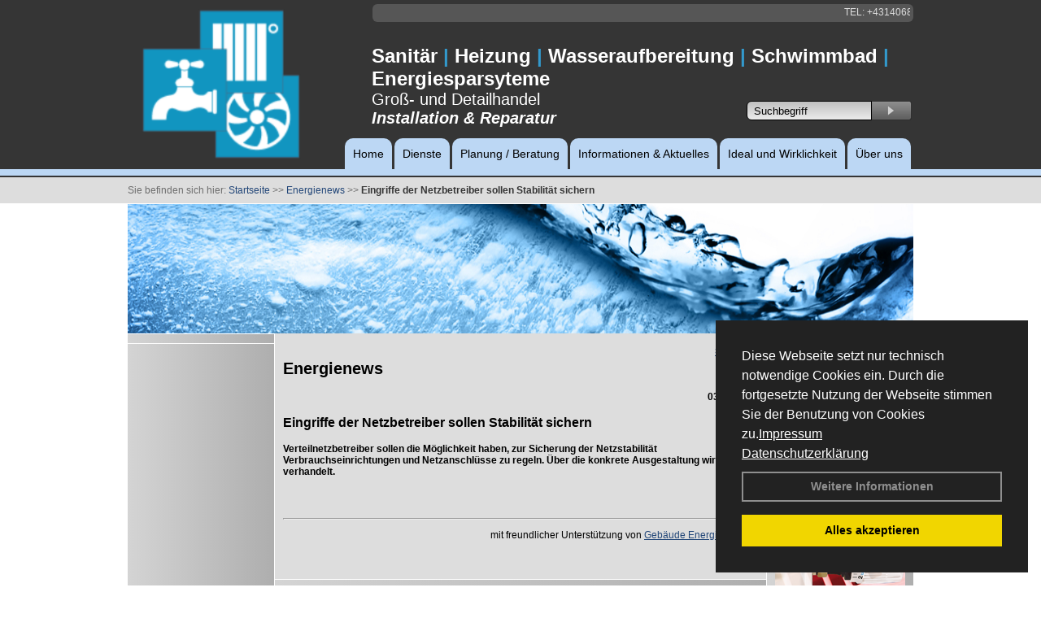

--- FILE ---
content_type: text/html; charset=utf-8
request_url: https://www.sternath.at/Energienachrichten/Eingriffe-der-Netzbetreiber-sollen-Stabilitaet-sichern.html,4321
body_size: 51954
content:




<!DOCTYPE html PUBLIC "-//W3C//DTD XHTML 1.0 Transitional//EN" "http://www.w3.org/TR/xhtml1/DTD/xhtml1-transitional.dtd">
<html xmlns="http://www.w3.org/1999/xhtml" lang="de" xml:lang="de">
<head id="Head1">
<base href="https://www.sternath.at" />
<meta name="language" content="deutsch, de"  />
<link href="css/allgemein.css" type="text/css" rel="stylesheet"/>
<meta http-equiv="X-UA-Compatible" content="IE=EmulateIE9" />
<link href="css/css16.css" type="text/css" rel="stylesheet"/>
<link href="css/css16.aspx?id=2639" type="text/css" rel="stylesheet"/>
<meta name="google-site-verification" content="DAXkwapAtBeduIUDQ6snS1R0RhzYEGt9BNE_hL4OW9I" />
<meta name="keywords" content="Firma" />
<script src="script/script.js" type="text/javascript" ></script>
<script src="highslide/highslide-full.js"  type="text/javascript"></script>
<script src="highslide/highslide.config.js"  type="text/javascript"></script>
<link href="highslide/highslide.css" type="text/css" rel="stylesheet" />
<script type='text/javascript' src='Scripts/jquery-2.1.4.min.js'></script>
<link href='css/gallery.css' rel='stylesheet' type='text/css' />
<script type='text/javascript' src='script/gallery.js' ></script>
<script type='text/javascript' src='script/ContentAssistant.js'></script>
<title>
	
 
 Eingriffe der Netzbetreiber sollen Stabilität sichern
 
  - Firma
</title></head>
<body id="MasterPageBodyTag">
    <form method="post" action="https://www.sternath.at/energie_news.aspx?id_news=4321" onsubmit="javascript:return WebForm_OnSubmit();" id="form1">
<div class="aspNetHidden">
<input type="hidden" name="_TSM_HiddenField_" id="_TSM_HiddenField_" value="BxMJl2YsD-7Va5GUx1XW6vrMFpWkz3rf7xov9zs1dOo1" />
<input type="hidden" name="__EVENTTARGET" id="__EVENTTARGET" value="" />
<input type="hidden" name="__EVENTARGUMENT" id="__EVENTARGUMENT" value="" />
<input type="hidden" name="__VIEWSTATE" id="__VIEWSTATE" value="9gmIApnJEewdzN2gDz2sMtmru5Ul72cXtFE3A7E+282PinhAmu9rPpn4egvO0ujRewKfgmo/MvRXkHk9O7k9Hr4s9IbptFbgHfLDC3FlgXvgzFuzd8Qmm2aemZyIYJv8RVZChKXYWO8g0KqN/NtEAH0MM5bn/4f24wFrR6oXU79tP20IPKnJKBNpyvk0aYUvxnIbWF4HV3yGlSkQmSnFool1UnH6oOJS4jUXi305hsbCupN/Wa1spdiw90HTc7uZKvopZmQczgdtr7hmnxklsZ8AOAWyA9PmdgX7/AWDPqksFlV2C2CDvX5WFJi9DpfzuP7U0pO1ETSsaItlo3qPXwMRasT05A+3MEoIuiEtrIQ4uoq78CEy+UlsRqxtn3Lbso8lu+19ANo2gXSPBYUTjo8okwxaXZsRuHcw7cjeUv1RYqXKCrMneJqVfNq+RBJwxeM5fvD5XcL5GlVA49ssxBt4xmSNe/LNM8Rp0MP6KNo5V4rEw36nD0+Rz/rWn+uGjSo+TMlxzSh09PekLFqSpT9LVhYEnQoZJVHRdalUZQCF8cO/8Br67DpKP6P0y357PVREM7U2nkU4vZQOcPAaPOC2z2PegC8wD8SdSBkg7d4fq0LbAHU7dqHY4sC03hbnkQPL6gYJQ48BUgzofOU8wgIPEexorBx90+4Mx/0J5K/FmcoBkOtUpwDar3cvQqQNtLqQTvaB45/D1mgcEEGeZWxyz7OddFfl+dYvRFMex9QQWVT4+MIFCis+wGblFmbxYD6vT/W34VCSc2ewB+6/wkxJbKC97NxHjiiPDePDl1vCNaH2vtcu3S4aIx6IWGx6YncFhCrm963oP6t5j8Pn8wHb1WOmH66yHeW6QrUy4+1OOan3lWXzu8sQGaCrFCwjMmxjIDHJmkbB3Qx1kbBoSCNAo6ClRaKbR0Ev3hBFALeooeUhN5b7lVzURA7GOSgDw/U60fWCyiiO0wapT0WhfsGaBWuz7CPibD7sPex6HwtsIIKjSwBKPKBmO3e+QAT+sfdq3JNidKqB7HxIDGp6fjMmYUDzXyU65ptMbv+DCGYE0UWMCHsQqusGhXkiY7+iovaEV7mrUCBSAuEWlQCODahKsDwcFLUMa78xkAD1S6waq5Ih25SJ9wl5fOynMrWLRJExI6lD/D/JsCKG8/zBx3Fsu/rT4N54W8mOX6AtzvA8h/dMJfd1Puf3JdlRslujhXR+YfE1Uib6SDzDJUxJ9m/2IGn7/zfkK0IZBceh15aQKOf9zvT3mnye4fkrxgk/PWJVNV+w+OtrUJSb7FfbX/igZ3EgJYlt2NuFCMJrv1thYVfuJS6e0dFtJgZi6z1VP0RnpCfmM89kmmiAIBMLGMdlVG7cbiUZ954eRBEC39ukg62n/EZ4c/fv/In1E+C9sBa+oxQfkejzg9xetJWhEicw7LvkRPO8f01UOjKExBGCQbWfjIBQAywMa+JeNtgEIGlvHyqPhSK29NFjAYXZMm/j7I1Sbh7WixESnzdubpnzVzvY2Bhh/sFI1ZwojL+gHvhcWLIYrBbBPDViE5TLlJrU/cJfzIfT46bjXFGTv1JkUsv8VOSTjNqXUiVkulj0R6qk5XKaicepEKsROySPENM1MdFzfp0bA/xs4RRVMUHkF1kEdGN8GjkH9UjPIUXaOIdL0WLsIWqMTvUzuW8XmtZm53KMnXwWa//54HVZWAAAFkVSAC5rxyFqJOlA3LOjXRdcDUUCLvkzW6ekVG0bpK4WtOt1aJZ1RPA2X5qznTWO4hFIbo/uAflct3JweAbNA0wIymUsZSGb3ZkA9OVxp/Vlh/bNqY7EXYHu1WwKd1h7jPHTvslApnPPOjahWm1+1VwYjnaPX5J5w8FUZKW1ev58dMg0C4J+U2VYjuMil74kjJGQnoMbGaoCd/Uw3x3mTlczHdSp78nulI9NL5b6oecRKJ3OKZyKuTNRKN7bcpeB46tjnbVfw6OKE69Bj0JsBBc2Sdgo+FBbz7P2ynfrBaqJ6fZi+34MKvVPnibcLlhQ+QHvHL1AKbel74otUSTFBWCUhN0y3HXl5FSKBjMzi/AjwYAlRRyfhqDs2ZLqnldpmwnhMWgVSwgt81MBNNVu69bs7D0shGlFa2uDj5IXKBa9Fff+9JqhT2/UwrDD4/IAEm7hlk+WQo4JnbiHdMuPEWTEUlaly3DMODn48XiIak3B7xOkO0yy1/PxEqIvYtCxV3FCgZ5TRz/VF6AHRKU8ZTXPSbcbGPioexGgZloblClJU707NAVPnxOyFAC5zuFEaLz/IUgnt9gZp32sV0KVnPhUk/UWF/DVi4ofA0xyFotWGqQqowWXyMqZuiFV7TWQp10EHC1bACOuVSJ8t7de5kvEETyM09Dl1kAY1MOTat3w0dj+7Ije4yyb1usHAEmMZ/KMckVmHETkvxXT57IGBUbFMFqck30qLtC4exZCzaDo6YX8BxHa8BZx2rtYYHG4E3r2LXR3RqOJ23xqnVrjVBzsItMtf0AH0hxoBd0RBvkYWhhD56V5gIpN8W43zRajk8lHjN7H+QDAe4OUZgmVUPRJ2gF3U/fuCHuSNmjjiFccdNTFHCd6mRkQkXp7wTyrlEOjdOhYFV/OIsGRUo0YDUfAObXdb31syPM9yAywTYlwfhlVLfr52coSQfVjLq3kdtpLXFArfnNWxFZCh7l4bAWKO2EOTpsfcICWs9xcZ8R2VsAz4khzO5fDBlvomtmGDmC0sEfRQlNhfA5dAK+/6pfmJ58396jj/j7aX6v7G5cs8ToDBNiHw1MZo/tMdnawth4dJxgbSLUuC7W6bHwqIQrETFdqWc1l42A7uHnBkKBsz++E4wVzK9CKokUooTt3EIwqNwOai+5K6M5bjAKVQqu5sPJ9Lwrw8KlL5P2dGNVhtZU5OOp5a5kU/duTWCBnbXw4qL0UoA9mNhASYh5qJwRahL/eD2tzbMCRa+xbN+s8YQdOlkg3RoxsXueIiZpCKaxWFZcjJWAmqqajfU21cBBZojam1kkAL93lxu2MNWcYyPUdgGUREDYxkRPBowO7xoU01yIfKJbiJzSO6mrtfnsdeJKufkJIyq8hXEPYOYqwGhFuJTGEt+T2QVvNrohXkYk/gYx+HeeLzZxQwr/V8Fhkhiiu1swRHjQGNs7TUDGc0+ZMNcBNvkQ0zE+vabTRRHuvqs4G0RQC0dMk0Myiy31+Gp58I+Ih3i8FyOctR5gGZeBogniV2Kd8W+pkH72nF5kGj8pNhl/[base64]/ZzBCmTBsq9jPjNRx34meOrQFb0DJe+/Qk/Q8uSZrGTRm0FEDVqDyaSoea8fBroEfvalZiFDWKYgG4JkWDH+6Ey3pDLBF1abcMQfGSw6j/ivBqumlKC+V08e/GZTO4badjov4tJxxrNytayjNcyH+1hh2ZgQP93w5DuTnbPkgwG+JexU+iX7ptcAVhxhNy8TFaLLn3dhMYYLcTyoKo9xND6pIzB6/8Gae+fEPzKxHUmGMaQ4UnqxA7/275nRmblozSMZQzLPTU+ecUWD1dNBRTDVT7VnzwdzYOaNs0pbKLNwJC/GjpgL1oM2wcHglkhOt8L5UWq7emxVRvmfif22HzAZ4uUIxs2i/e+bm/SBRqwq0uokLXR2DNMNPRCHMCsnfc5Ok/xEP5gUaHprAkri2tXEW+Fp+wwpltoWXD5gRnMy3KnJD/TQd2aBMjolZA21Jo42NLL6T9lNqCeHowW/Fz2HPnTA1ApEa7zMOnf/[base64]/SyPMUHR8aqK7urixqd8mf9zYOoVSvlT4u9pLeOGZPGb1PHiV9djRCRwvHmwWfu6vqBF+COH7J6zeYVZ0EIuE+HwqSLRN9e2Xe6zH2GV35SOgPXSWvxTE4vtXmPUIikYPKX9M3be35EufbGBIkuaKdQ5UH3n7d4ltiJuSDYwxdWJ1KTZ6xq50UMnE0zdK2/xjdMMhUOV4+PgQzNiIA6g4O7HMHnhEYpxkpvTzasVFH9Bg8Ak5Xv0kAvgiCnHHXtmL/mPV0xhLRwNA/lmO5zqEauHyqp4QbjcJrUjvNX41aZ2UPDNOS5POgX6zQQ0I2Siko/G1QU67Fp6JKc30dPV4MkSPDJzDoWUlldLRERN3K7DNP3q4lBepOt8G8eO0uj0c8Mj7FSIUD2JHqedV+4xEX4YTymVp2D10f3Nj8NqAT7bjleizAz+MYPhwt5SnyKF2E+0wG5B8Fo0wXzXLzw1ax+QS4abce6KfRNnv0Hcb/Xf+xZEyy/joTrJD8ytmmAF4MPI9gnO7t1T/59jcPOZP/L8+pQrMLLAVoJ3tF+EPZLQCdx8up/xwZk2lW8UHDBmHkiizrBOv2qq4xdKfVg5YpeCC/XbaC4iqol7iecYdYJ3hP8MK242uGnzwfVW/v6VxU+wBalGDHcHuGcav7mLruas3+Qz/SvmGnaEZgUi2nPcmZo8ZRUM8r8TbZJ06QEF7YPEOw+M/u6dibO/ftyeFXTaJgsFgyNi4uFEpr27BiMZ3vuptIJNUZxyuG42Dhwe3bPxE2Bq1dVxTNkcfVFUbkvn/iqL9lkgouiagP59Cy2knSzxS1jGLL5odZsB0F8FSiMlm6uCnT273orFrxxxbx9zhElADmgwsvyCTY01kS3v2O3Yawe2AcgtA4hcNdBu+Ruvn5iGz/gj0nS+CYeixKZdmaMf+Rpb7quW6fMAQNmtPb/J9f5/DGBUdC2+rc1riZ56ILtTmc18fJ1PRsQCvTKuieh7wYrnm4p56EvhEjGFOJxzjh/6J5V56gwNjwB/XlCuku46aGQc421QQTlaj3iKpGIfv8oEF6WnzQNC2h6an0eg9k0q1tYUY35Y2lTbSKimmIZwm7231OcajO3E0Ed6muCnF0zgqLRWrSZkMC0MKlOwJWxobYfvFmuc36QDRkEbF7qYpfLVE4Lx//hPBRqKtXsnJzbA9Bky/ehORVbvftv3cULMNn3Ysg330TumgcS4I0pFq5oMwkUcwQigI7Xo99kCZIYzfDvqaYUlZ5VNNgMXRTSR+FwigA2yb31zi4VAbzHkGIeAALTL1GI7k75TTLKGkdU5Cj5SpV1CMPOeHyk5wXnc6fDkA+n5qSxBT89PRTo9mlf6dc5WzvhM7gCrS2Bpkt59AGW0vhlggmWy/xod5UUl/MWFMyY/KLIMLVxrh1xj4LpqfVA5xBI+QnTvcZtKSGiQyfVXLKXfuB962QrBAY8KGF1n/lG1brTbwO1piaMzAPLMAQqisMwRzYPBjYilPXBJTC4nskEErgvzH40TY+XlfKnLTEBLN3rRlNeEdGvbC133j29W8WHs5NY1DpLmmuv6GD5l+/d0z1MZYtIAseCukOp3dFoLvSyZirw3eJC1WiKispGwo1iXZrl4/OBNmxMTdLWAguLYBGf0iCD22EH52ngk7EWg4CrSmMSkyQNBv20tgz04HcHyB+SYtb6Kt0hUZxPW3b4qVEovZ0K/BtOPBVFQyAqSG6+SFhWjHADE5+7OI2TYcnP0vFPF2Vs/Khun+UsQ7Dn98G/w9nTcZnLats8DtZ+to2Hqe5NGDIGaLD6wncuapZoltnCvQFKUbTzoNGTFNSQkMARCyoorJpEYY8D4asP5+xpBvWFRZHCkyWUojBQQ//OP0UccMKScDIW9DzD2VPm/BVhR4bIcKtsYkR3D4JVhFyIIDetun1xdhAMsPcWaiz+jb4hCV3/smtie8o76Lg/nxufxn3yf60zXzkVNA9ThOu+iGjC0uLOyIXTdjCssJyb+lW6FnnJ1C5LCjdk/[base64]/Xfjs3tbaua3GexZmgUqQT53Ce/nEJS84VRBXM4YrDHk18KzT5BQwAKMw8ILinTNHgwtDvAQ5xayC6nFg2yosK+aOX27XBnDbIiAfnnx2Z6+PHMb8S3b0QsfmQ5MR4g74y47vgjqek+KF0jDVro4apwACZNd9pQZtDIpudxxXu8RXCI34bNvKIN2BGEgxLiAvFRsOaeZfHu69lLzO9LMQN63HJ/5izhW0a1UZLRsTqd/NmKIWf5jLZE7Wv0ZVBiQPGTnOAe3+UQOPpA7wRM4hpoGO/A8QTueDFzGNg7YyExvOGbv3hbnrCmEmNlzuCNM1d7FG8M8CvMA+yGTDXTmLiqZM2kqiZBcKnL5GLmEUelmPZyxHts3jSGWCJ86mVulbIXcBsU2eSXr6g9cyYiLmMTalxG3OFwnQUkIQ//fWoDhHKeeMDLMmcJ9NLTQcCxryBpsUSB1o9sj6k/yI69WXuT7Hvc9vaRlQprbQ4Kwk9nIgh+W3PKq1wR8Wyt+KiZ6A0C1wHMOr1UmJRDVROl38h5vc07M2S3IB6j5Hf/vJKM8xAOX8iyuiO2UBGkrnEq9Q/7A/cbQIoXrAainBTZCcDOasjCOih0GQ6ng3h/1EV78mDaTAA256KnhCLs1hn8mNhKTQ5s7AeT5rXAAlDcVD6X0wOFIb1J+c+tn90KTlezyWKwCYaZxF0p3qBtmKtICZdMRSyfIb4GTFtMZzOHd+PpFq7Vz4xsQZxkPuVeTbXz+XZT/lHUaqeHDfWqGz65CRDIEI1soncFZwwXp6TDwQa7M0DrNpuGoCR7TDGn0JoVWrZHM8O1DEmnV+6/wnpdniuVO3+d+SUAOwJLcsqBMn4aogEOfjJu4pcrMLsR0Pll11J/GF+lSiip8y3AGv1gwtY/8sUmVdP4LuBa2TDFvEOaWKMR8ws8EexSgmzgJBWFYgFZTF1XkeRIdiakdmnqqz/[base64]/RY+Vi5qYQYN5t8uX+bQoo/JtwJ2hv3nZrKKa7Jpnz+3acPErr4zzMiAHRb+nVikgr82TA8j/Xocdd4Yx1chxadQn7q4No6GCVaJ4IA+544YkrU1tO1b87FJS/tnFS5v0C+KwNqs+MmkU0y/6YhpWD65jGezKOFaBUnwKp3ZArXC5LiDiH9QoIiwbvUiSVl9Pse1kJ6iizbvvAwS/pelZhIjrofXmcSW+SlnEgEWeqlUry+gRO+ugSL+gqg60lpkRbjlqBLnTQMfzu5FUwxOtcNvfXnB6uUlbfu0AXM3JoJ2mk+TYaS7QfiIFXUYFY7jhJI63xcRGRhG4+z2VIhXxDKT0TCxGitQ9/1V4b4243IyNUPjk8Sah9GbVR25/AqIpHG322bTIZwomMcDqwhHW7udRSqWIWHU5aAMRbb4gmymJBjk5cKhXTKreNGbk9jOrTFD8LxGBr0sAqcDTBrnt4h/mIOpXtiFJq3mnGzEoGNSdyCfs6AnQrywPn/F3Op84/cAyItV0/XF1I4ikNx5D0j4mvMpuf602M/ykOfP/WALk577KDLv40M9/sM++Mw1fHBUyvu48Lch3cdKJTyQFdX2hfffFPOc/D/9G899ETZ63hQJFf9HoMJb5cIsuLfWtKv1EJCkoV34Uk7Q3YN5wNjH/skp65G0tFFcssDlVKL2gvG8X8thQeoDZOBK+BoWrPvCHm1oXFqraba+hvECYHMp0MTtsfL+8Jp5C2tyEL0pDbueEavV/LiUqx5MbhqPUs1W9PDakGrA3lIs8QXCPmxDUgxpARAjk4jqlcghRyjBjaZvQDpkgpyy9f2Aa66bvcXZe1SlTI5UCjwqNUrT4Crl3LIxApSll39n3fQHeAxw0D0PKVAreOEsCRSu9/xDe2UtuSWZcLTMsZLP9YjOuvdHcUan75IfDk7tHQiuXogr6JNppWz+VceSAbClBC2/[base64]/Ml0u/q+vA3fyWM14fow0D6jmAwkg+Tw+NQCpVCgXEq94TvOTks6KG0IVeyw1LQ18CFaLY0cW1nF1p+gn0IZ87kLf/TW7BuIiojDGfOHUV7j1wn3Ohpt4Nzt/3POzAUbIvhp8F9Ec/OBdavaQ2BIUw0M9RY+KsxOtIITiJJ3Sb/04HLWHP65r+0y0qhWSiyETHr0G/5W/BGcl3aOW5XEpgsgjSM84oHkiL5c6uIOWjl8VFf+c+12yZ9acvlB25Nq+RpLoEl1RTCpnJM6hF2AnBxDihiglXx8YpZ+Yt2/hWYhbPgSydnPTuGTJMSesXLlPIRUuw8+GUai4AevMQc16x3X+oAytjmGGhgHVYG8LH4X0POodfNyOccR53+glx4dj79NlzFOaMnnrRFBw7tMKTvuK1csUOriE/YcbgbBU15RaPIg8XLx5BxyPqf1j5FO4IWS6hQ+UrXBU2EJZy9r/QPKB9RMg0kTD4gebd5YxI8bP0O5BLG7Pw0GcLjiJ6FNd0toOzFIVPAMYvu7tPxHnNbOkf8f8GzN8rLRPYnsw/NGHbgKPccX3ln5vhP9ImNkgDhkHnDvNaqo5UC978KwJ4GlDCsjP6jVy38q4NXRVXIirCMqesk7OULkSqHgELJPegq8yIzl/3MHCTbU+ssLb5YRsU5z/yrK1o8DbW1kkklOvVfk+N7cpBH/FrDNKIaXa7D6smHAzefG0NzVaMiJGliPDgqAczhiQlLbUunc7FUdMyPV6AB0/cOmi7rb7O/4JWWLQEJSdRILucKaLScOD5SSbamrWOqZE4P0GpTTdk2Mgy+oJHr4aNQwmOIM3fjraiowsFsjHlRyoEBCg3qa6x6dxbD9+8x3xPRtGkc7B5oaC2saTpL0oUXqPBuyHUdtGMPCiOgUWvwnZPpBQt3iS79/S19Fvco06P6XgpPYPMB1f64ixJFGGaxTuQ+AqJ3jaZXYealhKIuYi2ZVZg4OBXWYfUIytWjY8n5e+vpY0O/egzdAdk+xqgs3AuJXJr2ji6A7Onf6dKiipxngoelC3gyjLwPh6jgn9vA/[base64]/1J53PiFPBbVvAL9mG4PBtMSm5S9r8/ZqLeWGgwFvHdvmEdFUtyQdEF7Urxd4eYW8cH7cwZjG2FBzPDSdljN8XN33PNXMK5HdB+rbsVUOrVbQATRqlGO2h6RW+PxG2X9qi1pHBvxt55konjfNVpNzrNG8Sd5natypH/JAzfp1eiFynOpU43wp4I5phyGOhLtdEKqmDlm8fv959+X3WP12qTZrlIw8KIL6HPae4FUatx/tMyPiRlX9m2FxW3UOz7pc3G5kYp3BnEQvuyn5+Do2EQ6lg+RSq1DLCoUhSvBgVozjV78hMyy5RPBsf8vsNkJqA8vgx+KfiGX6mT98uFfG+AKZlU3XpPLWRtPLcwOfyI09VP9upMiebaE8nhFom69NbXXlqNcZL8BiHcxaRnm0bsROtBQoSCrVgdFbMR6q7ucjff/YbVbV65twJRBgAhkWkLaWOJqLDlcZ5piTfPHpssBTzKYmfNFi8iINBonptH9DCY4f0hQTYEeXNzhNgOlyxT5ggJep3IbjpSwS3wiVvPzXkoMEU/g3zBegukf+YbomkE7ggoZ/zm8VsT+vZ/nucLRHnoNjjS/[base64]/wxFbS/wyxs+QiDXE9FUAYALeR+gpA4bTUe8Ikshnv2WeGgQQ1DbclELEIoLMLmg5Msf0BJNccekC+uiXTsOe1UxUQwfSsMcDyQrjgOttcmmHWXhgtC8P//Iy5OYv6RgDKUupxZ/cOVIA5qk5hpLETwHCCNbdR5xZS7dosDpBd8zhmYXJvDYJMvqOyBLMXGMANfffaC4jWMXsrDNsOEvbTh08d8j5zAtdw6lC6wy/[base64]/uwEA03vL9Nnl8k0eWNSLPPfibEGUuRlpSF6fcqEASGK417U1xSxHWV4F7kMTW81XeMJQK/btH6C12kHUCFBNlEEo/asIsKSiP8Sld7aXZ9Fv8hpHJ/VrHeiH0UM5xhoMn3uPN6+zxTH3bCOooSY8yfO/L9NVdDo9NKagEkLCsVtyy9Gat3DfNEN4/fnpUmuDEYNZOAJZAUHvwDSRW5lnedJaoBnv0NcBA2YOFStWgCFoMZOImKVC5DIB6JYjHCZA7dcOnUDxcugICbTwjCscdQn/BTKoqXhn2QB9NVYRrRSVUqfNOoyJRxvI/EV43+Xx+Ov22IBQhhQnWYjjry6QtmSalepimiwWhyadxk1TsTNanjnbf+c+VpSYxI7uI0POXmmmWP2RkUKHBWrhK7Hm/4alLWq8eiyjAD+o88hq0tMyEBVppM8y/hPumNmGVCEJ4i/b+7zeQYcqbMEgp3Xw4Oa5JG4z0oNf79NhCnG/QUw3ErdvZP13QRzmV0mbRem4sCe/w6XwoxDt64doqGa7/ucZ6Q2jff0f6X8/GNYEuf4yHbfoQr5ZTind462m4nekGfbAA3kfn27d6+eU4+kdFoQQM3ejIUVVZv7nl0XPFYSEyM05syQ9mdb9bxH8zUYCrnWc3MDKIxZGRpXO70s7+H5fdmsEl3iZ8i8ILh7H8337L4F6pb2es1zK27KCqqqRrWiv4wnMsmpJycEkJpuCW3YqFRWw7KsYUHzTKnfJQ96/MKiD/PTN7sPtLTDle3sg+F7vIVmxIwCMPguWEjgbujp38WCkgsmC06okU7TzPnfG5g1dLn24HrQ026zvI7DLwre3r2BHO5UXR7JJoJjvWWfu5LOPIfXPIpWry7LdqHZCQKF+Xvql/n1j1+jrhJ6cNqNcJTBNNRPHqHWKoxHabVwF1IZzwOY/7QHbscnv1wduiJx9rOFc7c2iM6dK59RddKKEQTWXW5PS7RY37ZZ+Yam1sqNALyyR/ufiyUGgjAlpVF22WZ3vUSBnjeKxcNNuQW0XFNLwVJhGBHuJ4bjUlVbBxIfH+QMr4ikrFyTe3X4h0fsG5KHYIMTF5unpHJeTrPEfGj8za43kNLN15D96gu+TdMHdpcW6WexdA0oRlfseSh3XWKT11wIhKuw5MpFW/gIwHjuaclpdJdfpP9WDfJq+vARQIlev0A5GV359Ilru2s9UtreOF4Ienwp53ER3bMt0FABp9eH/UisZADVfOIF5xH+TK8wSRhDLXSnw94WZe8eqcyPGI6OWxenmA4fKfbNkbR3/2VvONQssyepBKTsn/d1xZp6sGpH9tEucYBsAWb8e+XiD2K/vcQabo4hSoOz+A9j3gI99G6B7iroFsEWMryjOUDd8EDlXnwuq/3omXV3v9RG+cL2esdEBVTseptYf7xjFz4VMwdw8N64SYeoik2eOGIq/35zeKMnoNLk43nAsQ8UzJWmohcSFFJ8+gCS4DzFwWRs++aNZNEgK9F2c0G7CNg6megPNnlVM059FJrWKeT63YvBO4K6Vwx2j7PJgHHXn5Im6DuOrLw2rTwTjcchxLT8JVWdkRjhaRf/CoqEGPc5n/MvcaTOx6ekbDopG43+30X3OAy5MfeDX36l60pS9W4Z+IV0ZUOSbJrQyVSKj1BM+xUByJ2/vMo5xkTTak/J3AIQ57gvfr6Yuadz4jBJAjRCEdKAOfRipFyt7AljXoXhp9qF5Uup9R5J0evLnCj8sU65TMBYKUowWYaHaUZmD03AWl4s7AGHx2M0d3gBYnoe4LRaV0z7Qw7Zv0s9n6gzZmvImBLTwQ9ABChJe0a1d0NZkaJyk9QLDzXhlkPHbtgVcJZ956zbskUgVUK4nY/cK1BXDIBtXsFJ5j726KPVmZRiKOvAtkTdj8IteqdRhS/CHvjxLzE0lBAuX3ZygJND/71dymXJuGOp2TRNFqJeCNbr3QnVA+OmoFENW4SfnY7idGIT9ONCQ5gtwPTyH+7QYfOIToGenOacsXO7YTyocsV4S8cPR2JtGz6p5sPOgdoLyI1QlTGZXcMNZNqExAXJfPdi+znOS2q6ANj48HG62Eu90coyXMtoMDSUSejn1lRyj7ytz/mPlgbRxHCnbhzQM/w2r5gPrJT7cOOto8Vsf1a0Rr7CHO1peZC7uFFqEZkTPKwWc31XwXNuv7IApGaxmL6zN6bhkwa0jTHbOi+ef9KUSmZ122Vk5lIZ7jJwKFBxMIZayLA2cAnPxpSyGQgJ8w+53jC8CelOVkJbT8WLBVQgoKLPDmqJ8gC+zvXeoXfVKAKxorb2uvMbh4UwlzT4DVkf/N0YwHa+dDNC23xrnL/NDi+WZp8n9r/4Qwt34Qgfb/S1on3erRebcd+HWt+kVPhjX/PUKv13mdXZ+4a0oMdxx9duWoVXcatnvSHHUDeXSQTJCVr0sWK+6JR8ONt0xKJOsoKJIMULpmxpuc6ROeDF/wAET/6D0li9onrGyb/7kYHOoGZSPKJlhupv0X4YmwRGyDJesQV49wd6ecjg+wSR+TjcHVBUBR/Hp1lUMHaif3gofsGQLQGJF3eMYdtzZdrI8TYxRjN2hf+XuTIdl2oXVdyLcuXfGhcwdyJKWH9RGPGF/y5ouunkofQwdgbcR38Nu43HiCZJVcYeasnajATAgf2F+ohUlnJKQDTqT7LDwLPa4rLtVNn6UozG/aEDVPJjWalgWrMSdhgYwG/7xLT+bYnOSbnmRZA9StqEzF3Lit7kTcoDzmq8n6VgVSACnWhlkZ5qhUj9q76ZYHI4snuwYwyFDej84cCHXSmbq9tMLpbpuOT4w17h8Bocw6cKJ/7LbsB5WZtkIB0s/RI6kOPJ4JviTXZXoKuU+4zkUq70ftf2N0pxeuTYo2ZkpFm+tr9OxrrePydbHszN7bQCNMeDFqRB5vxc+DwxB5FQfWm87/xcGtCmYmdetLzr3twXAqFxidXhyWwB/zqIr1Bybs5O5tNkrT6m7VCZu6UX6RoIjRCk2ImU9A6BKiRX0OxDdMh7KT79LF2SKJK9aG0BS0HffzMY3AmYWJ794UBa/XT4RTESobK93p57mF+IiSh9l3yyT+lDwQxJJKcUg4btVMbLEaeJ0lQJ4stC+mphvC3BkzE4DoKcUz+acxWmzgZqkDLh/ymqTuWb0x/6im+ZQV3gq5R691zWVjwZskM52Gaay9TzqpX5vJ4xJwo4XFjf6ctBVmBTgfJ1PrTIIUZC/dTZwA++XyST6TMgJaqSiznB73UozMztGw+AOQXPjY5NfvkuhM08nPXYQXkIU/eVa0B9X5MbHVOe4bLntQcEd8/Gqz4RgweKzTt0DLdpt9njKpzQJDnpabKqeCBp/K4K/WH+AA6uMrNJh+a8+WZPP9xqFey6RsR0fGeMLbD0V3UYOxtth6b5PMN7rtqNEFNQGVvcNESiGzXIPNFrM9N7TKn4vob51uZAMCEdE1M1o58MiLtJTGnjwsW4fhPhQQozAhkBZvqRWiFwIR6uFGG++JR8Yod/S+CfUCI8pCrkkxiP0rjmGP+bAQfQXVs4GXPblc16ziA0N/[base64]/DkCee3EriP9vcjor0RExBOsfiEFHhFWeivcHcEA0a0h/F+mjWPfJlKlZhT6Vo0tWUGkjUEAuFabbEZ4+Yi2NQX9qLJkCvdGn5h9bm6hrNk2BcIPWSLsWJBUb+rMLfOdc+l4GiB6DUpxeoa4TsXQPpcN5XwsJU4Prt0X2Hmd3uYaiqWQgHsgADu4BkfcoZQo/tuP9cGHGtFLxP/hgsS/Z0/n3teqYzRNYu/gM+cfskYMPE6DbhdlRKnMElk/ud5/Q6kzRlUeHr2wJej65SyhBxBfh7MSPtfin/uQwoEJGqiNy2QThsHsSxYl5q7CHkGVnON/lidMPug5rYQdoSRT+3sShuUds8UxtTVMsUQtQTMWy5pxofRjrTw1JQYLzlfkMMd65udq6SCsmrnHul8XM1kI9HX4byDvg8pSouGnraODQ7HkdstWtA2J/ZRZDIxJSdETO7TlKul/QfZnR6q6txHczE4/MCHQ0/RVvjTM/MN0gwFJ/FP82T3eCTaIvccP9A6XOcTdigOUegUDEqI78e8tkYxrHnKIuMbBAEoRrxMIKHut4kr00sNXRXL6VCXOKeAbp+4gsqkrYynfQH3eQW9Y7JfisY0C1WTKeY3qz8/wZNaUUtF5T59lnR0+7am6oP/NO9ylTQGKr5YXLZLMywn5GLsKCwL5Gynm+nKuZDy0uI4sj3/dx4SDycKNKHq4d7NXA4/8+RDJkoR47bsmYc1Fbx1cfCatXLJUB6IAiU+rlqHv8IdiUWZT5pvd1QO78cLtKWVQ3QyoW6fX4Pf2St4sLFmK6aVOj/gpebAk+W18s+pDknCK48orKPo+kwDmeomXhbeWIKAVdddWVIyKo2Q4/[base64]/SWliBwyCDO77jXFFo8UtfCFqorQOs7S+hWQd6oCt5xrbEFvxge/C98O+UsYI+Eivl0g2iN+BFDmpV9kNcfMgZT4sCOKKbTxKh19g3K79TKvR/Eq29EZA54Vpd86sH9wzlIKEPqKeDzQvY1G7a39swddw/9SzpO56Cs/dBrgpgK/SP4w6U6jtDh+svgltuQlIWSII8Zf+EB6EhdQqcmXodENVjaZ7lvzhmyejgdtslOcDWGSDwv6fV9INn/q8e3IRs3n6rK5TmhwId5dSKxeZiK4lmyBTwz+t1lAPcgr72OYGp0kd+Nb2yFX3L4Xhl5+s9mBWhChXQN/wzzqkHZCL9AzQkeZACqf+5nhEHQJadVmCch7SXr18TUQTq1ayS05q1lQuuqBTSGKqKJNUEEwFGPQHYfPnJttj5YIX+sEkA469GqVtld1ZEobiPP1fplATdSb/wCQoTEa4JJwmFQRhlhKJPahj+qe3anNZ2DQwPDdOrSkmd79kSaxdHNpadEpvBaDsC1N6e9Sjd1U/uVjWdYyJdhSCFuL3Nx1fhTHQwqC+6D2IoQ0mgxW09KEKn2anf3G++s3LpiDdPyDnOUCXEXvV43fxJKhWMYpVEgtDfSAf+JEaX5KVawo4LedBjHmDmSLsuaiJAVsZBNNNs/LOyI1uJ+4/vErC4j3rxgtSpxbsLQxkgwr/Ziy45abS+M8wxUpWrbN0RaoSPBeU770WZCzcD12QZWFHGy2fTYqG10Jf4aiHiug9TORhFYlbn4oOLfCIX0k8ms0/k1fuqqMJVhH+SZA99nOyCcIjl0QntP+zKnu7scz8bhXVkatyWgiCmzmKg1t2qLnowQO4vekj8oujrUIMg/CH3AYOAv3/lIu5gZbAD43N2wjUieCXPpy/A5tLGeIJ/s0l+FMJeVbJHJbQprky67sXjfkvRdRyMZQ4/q2Jiw0q4qstsKszJDrn9wBsxy1Lsxh67+m3FKeH5NONKKbzhtO9HSOROaTPNEIyUMc6gUPFdGMc8sQG3NS6/ROGQCbB21dw1UCYfORQo6B11o8YWTgI9D+9Z9faUviFd0tv4YLccKvnc0Yo5Gm+Q9vmFJcVP3N+mx54OM97fEn0psjGXqk1Pud+2LjmKEZmG9D/lf1aqAzN/+GXHcZMNv7A/Pk7Pz52b7LZSDSl4hT39k0yiixILUpiA9t3A3koOtviEbLgx2WNqM1erRGJYx4eBJtA6t9Q2JemtDdkTIUx7Rw3uESjA0YF4Zy+C0ceEGV8P4TxjqGFuKDjdKWzin2Sbq4KyYRCgnZa49ImdTa1N/aQBXPryYamih9CRYB3qY+Qb2aYM7/e1f0hi63iioO6dqpXtfyPvbuO2o7Da0I6tM1WqHnTUdczwC8ubkFwViwuWkN6ZK27A1+Tndzj3ZrIXrSOfGz8RPVaNDrNrfkDlknkyMTKPK5UJOaTrmSVbaZDSipPxq1u6/day+QSTD9tPlJuTzmGQgiVt5q+GNNSumu8LaG8WxbKKysO60hF+05E1ntz3n/XsKaCJO77ZjR6R4LuWwNIqo/Osy7NnRfgu8wNK95JTZSFBrghCLn6WZPmaHuNra1E48UfkXkBEb18ELz1bS/VwD5Y5NZ+eM5fXPQAEqeduLrB0O8y+jWeWXX59rhi7pc8+UUV8QNy4HjDUolivEzYb4vF2CUB5oApqh96TBmWRAG+NWCHhnuSqYRZAdyk0b+HCdQxxSSbnJC1GMHi7N8iMkhht8/62FwdOtc+yfkGNlVHSNkF/1QchZglpLge+2AjSTEir0cokh7Vc2tY+cpz2N+AN56iIHSOaY7lsL078PVKx6TldAOaM8vQNDTCtBFgnWjhEwRcNuiQq6qU4Pl8JFqyuwM+4RX9gJ2Cf89Npr7isgb8o8bZ3Ck/Ow+M8oigBA0grnBhBU0smBHsBl5BBCpaX83dTAROatmIwzgtnjkI2rRfwlHzh2egvajh2s8j579LwKDZb1XLb3sCmROfN93zkGbFE58x1udaSxvvZ0Pho7hI8r34G7dj3bXD+M49kfbQk5z3ypiBjnOdvYjCr/JcdOQ4kP2MzSTMJXPbwGFGPQRmNOx13KEIW9wcVe+ivhWpbHxdOAWianx0B1ZhNwt9jNBdP0htOIQDqbPMv+kOaARqC8jCjy0AMWrhuwY7XWWQcGpRxnkCnfbnsR7c5YjRFhKw72wLJeGgexoKuDx+/[base64]/VFW+JvRL+2d8YcIpOKdMian3Tdp7fbQQOpflqxPEQWtZPlolWWasp8iHtjbt5udwr4iij4TJ0IjgvpTdiV5uSFQ+MJNdQRlGpPNC01vvmLHrdXL8wMJ53DTBFcpWo+YxNu14VQZZCBQLnHFdaBHBGfWPX/5R3HWXjDWbsbDEV2/pKKp6kFARNMSV2dk8+eXBBbykY2egJvN88o27ykxG7B2/hso6JBiRn6Q0r7zNtIJPz15s83HAsYZ7mty48SzJls/GrtcVeIqdqRyXj7VrGk/KwZWsw/Pwi4BBQCn4cEVPnoOFrValXDPQHHZfLIaLuJ0kEtJyF6WWszxxiiVAMwXL1jn785SY67A3eJKqNvO6RfdZdvBez0ENJf/54o62duvCQBMAdrQ/aCAH8CeQ2quZbf9sm78MQ56eOFgcTu2fZ3vN+bW82BwkO9FrNil9s7h+BPZtxELhMG+/hxAvY/W7xcuAtJwl2zGsg3jH58GIQ7gpAX0Xyuh+26UpE1egR/yWvAIc/8e8fj4Cn7EjZHz7r4wAPdy5IRdisL77FsLEmTxfIQH4qQa1WUeWSXBAWAj3ufx/qz8GOhfjvD6uNv4uEnA1e+rrUgMH/IVZ6qOi06PQABK5WdEcq7Yo9JOdU/Lb7jdxNKYMx30sU4yD33h8LDrDhoMGyPcIoJaG7Gkal1hp4rR+TX7yksuuiPtrbaznLUu/WaWZu1BCXWx7uQdmQp9inczRsQFkwtYOnsiZGD/wJXNYtvTSEWSMlzwcUx3JlSQ4Fw7MgkmMjTkiUXUhKPwWk9IuTCJc6rRKwztk5FpmgImvfpBqJrEdfcT3oE6BmueXT+Z6NRqI4lfRQi3jDFvFhV5v9vGaxCj+pi9AkDmc6grPXT9Ahsz+Tk3/88dQcpX7HP080zdRjRbdMAfKLFkqquo+G0kgd5jTNzgwNhT0p96SQgzeKTvUVucPmL3wws9pyTIYJ3PrQSBuRzfjmD26hPee/azm4rxDZYfwCR3mtQF9y+qeUmtAbqcbDydV2JQR7DFjjwA+VITDyqFPhYtkR+IuLcsCn3qaA+PYksWeZMFSJIxgAYl9r2pjD1LCelopPHWykHXnDqUuU2XWLq+//GxkA6DFnjvfGGJaZ/SJk4sdlALkSTvBjkYmnYfn/t9k2RXn9rBj7vtOc44wADgOIL1LuG1IutoYMi4jj3UQ4jI+OGAQX/uIc7pZh++RWAt8buAeMx1uKPkzmYRV6JzwfMo9dnYu++sxYhduq6R5/STNCvngIz4itKl4GC41WLNW90QjZbI63ITh6L+p8dHSxmPJJ8UUhrspZfa99Wt3+844rrcCzuf6HNZmszy5Q6CNiGRulPhE//5yMB43KEGTi9jZYOxnFqQrkqyxU2L9ULOoAsB+RLwfcD8s9320NlCxBJSs68K6BkL7ZV19KHHS9xZgAEgzT/mvHe0QLrkhV3BlJJ0bGEWuvUMBZLtmrbYzdwirVz8efR+Tm3uwAu9kXhRUrDRk425USHN1YdNr/M0mzVamU4Ie7lgHDz3+cmbyTyVCqEXuq0MuGZAtTK5xg527lDoJDDAFu6fNhLs9bau8FouaNJsS04YeGSKkNtE6GxlQqi72h5uCYmMHSHjohfF85KRwLei51xUa8tqm3PsHVQ3R8Ond5CDB//FwUKCttQXLRDtXL3QUu7kqGSiu8VXpbHYxwztdB4vgwrjdOwvNsXIDmTFEEBqfzf4lA7DVWK6F155EgPELk/[base64]/aoHi1HIGodbEwMRvL8isV9kNmJd9J3JqYmQBbeZgM2Jio4JJvr3vZLFBLSg3lCV1AwN0fV/ImKctUYe864pdH/mjblLvYYBjBT02DxNsz4pTQXfAigKTA0aKQt87ccBSyYIwWIXIR2mMjiURMmBAiPLKmeIGOxD4A2afrq+XqOWCFER5XwkUUHt+TpdYzUsO7Lr8LNUkton/CcsrKYYvuK/ThP5U72PLIEDoQIWHJTtQdZ7o54S5+xWhgzjGmeRf/C25d6uza5JCMFpz/FOiiQKl3VO7yUuTBYe0p1HGo5fZTHeepC2vRgAiTrC5yYP3Mc4wPTXJ2ggea7kjQ3GwOH9q0KSgDakr/ejCvavB7H3PNMZclk9hk72SZC6XEZcZ8r59DaAsE+Oj0gpQ858qJfQj0xOZBLxbfMSkqJfqYiu5ulu9Ny+zwp/HnX1Zal/n6jtko5Pwq6clAbZxrovJdjFblW2uS7BqJnYMHVwV57SoDxffLMpsUnSGrsSUu5JZ2ABvqyXn2deR8wuFfg7NF329pO4XpUHMXm5EG/8qEcceV6/XP7Y3wa90RP5BtMEoy9ibaZhdPOaoAufdLWXwKKlLaBTEgnzwHlmjNJF6VE4j8/A4Yp3iUucpvR/[base64]/l5vwBIJoaNW43o+iRCJB3rEGQIhYQ0Y6Sc3fxZqSh+1RY06lfAkUgAveiHXLCo6dCzRZcIex1eq2uIPkuenXyI5U8hFiuWiG49V4pKj/VxqeHqbJev/g1CnIBZdfYj68qvnCvjif32fqF9ChiUTLR8RbYMpVRqSgs8/P1s/8GnLSSB9F7EYRAaTT4Jm0l6xbVcJFb1Me989CxTIUGu8JcXanKPzwYKRtK2nydxdSxjn42RdemWet7lXa89tktcxnaCAk3Cdkg6xN+cg3k/D3W0gcMmqG49cc+3p5aYNbBjO6hmANrw2trz6kinX3KSE72bgQjn3WmFiaHiEvJjfq+EnQmVQQn9clcrm8ewDwpbbYECn2sZZfeqO46pt/oaufT5OKQjP9alDonZ6T5oEiHQj68rcAtpIGAnkJSVyvs/eKvHY2IXeKFNyVQBPZ5HILe8HqT1fee7KZgq33+qs9ndsxviRlE++eVx1uiyX+0iNtQeFUZpgFcJeHZqSFzwp8Mo+gJQiAec8SUMQHoj9n8UHhfo1HItZQgbp/SV6aFeZsJVcmYvzeFWE+yYBlOrw/Qydi4u0wy2FD8D0UNT5gASbEVWcS0qdA2x4p1ifJByz42Pqb+bR7fZXIqk6jw5F22J12POreU9w9ThDEToANXq2lwk36xH1m2a4rXU1TzNosD33gG8jA022IK/CRBHZCO6DdAqFPDFOOp63Mpk7YA+l+3SbdC5tBppWjkjPkOu0uC6eGNcWiNYz3JcIamBWnz7vha/TNUK/86VJ36+j5IrxZ+hpaqLSY668RHLl8w4ydKGk6uMzg0BLk41U9jre/PFjx+S4kbn73yE1spkjqiunCcDA8qquAl0OZEPwCoOpSJRQ6Nr0sgbI3CsY2vRMNC7PYUOse/Pr5OcNfm+PoKYZsJW+TMJAFD7d+mghl+yZ/[base64]/fCy7y6J57zUd/1WUMMkDXUVr8CKJy56qE1t6XtYeZqasp68ZKiktQgvXJuJeAeJt7ZBN+gKzPcSI1vU46JRqQKzy8GMvzq1R16YrtZ3oXTiCPNNUYrwE4J0IVm9wEYOYQEdBwh1PHyuqHsoiDmMKG20ABPQXe620JdQHt1sqNifonrtU869Zmj+UKgSp9Z/TMBpgETTdJNGf51afPoiqAuVATvTSXWxyWraW1OurI22FINw4RtFTg2d8QRVt6e/kkQfw1VJOIaWZyw7Bf3iEHHKvzIPSkllgW9kCozFYqaVXljR0AQw+pzq1L/x1Y2Od/Yfgxcd+EKPBS75R0k19nVEBAOGCzaAHUPM+x6/Y5KIM8Oje0KccAQaK603shTuHfmV4r8ZYfQ2nn6DbwZLPFPXbVqyZkRcm5/Bw5fjb7+MxFKRER/DEXslJ96MDeQtXehcNzkELd0Lo1qktOmyOxv84lLg+//p9vQUh0fM5JQZaBt6qZo+f1DreIVCA+g/fJAzJGa3k4K3ZBVSPRHcVTYh/PTB+N+AYlGQ/yfS8PDrevG5ynHpZHZKcA8GLKnNydO2wPRv2/qcjj0pjFEtDrpWIGqJkWyl8gSy3yizT++GM6P+9QEkW/BQGHOa/[base64]/lLB0Rs24DMlzpkrtam8VvM9uCuZ95ZP11lZ1FOPitpjon2nVJec2t9SIZsy5GX0xIkr5/XygO+8I63Nl9ROqzNoQE3fBfY8perpyYB5/5JDmMVA4NCzs+SOp+3B5GvxDZg+jNMU4LCh+20SBJpBfg3zRvLGm7NisVBEPT0fPhBIp05mXiz2DcFvE/4Kr3w0rJ1qmOA9sZFY2YJj+EaubnC3xqR0x2vPOBeZgJ0hn7Lw9V28f0ZLBrMPGm8fjw7y0QGqSf574VuTOER28p9Ncr7Gmav4quNrZQarMT+nGi5SL8B6+ZBXwaYprjQA0R2MGZ9KWrR+fS1ekbZx/t8efTNWaLaAun+ftz8XKAOOAMIwbmLujCzglwSmqX1XCnlRCLcYKq1csa+8ySbwuYDtOSi99ejAwNGEVcid4iIOZf4ByKU/ASMd73cWwW+EucpfYw5m9mb1E2T4WFyJe/gpHkfmn4qkn5n3G7X7uaGsGszmlYAke8/OGl4L36R24dOhBRJeHlMz3NdqpBPpay4ozclZO62J5qgvMJtCJc43KCrGqRLX/10ygSsznu0Wan+Q0bKMH4vRjL4Uojira/[base64]/dHKZGsUF/VnKuGE9u4I5aSgDcFuQYMTmi/VbZ/69FYn1yhZaiLHj/CCNYkgW0/UH46mRsHXfamLEYvzkBdkN2aLQqy0SqRUgZpPGARA35Eo2mgIYE4dg/M0XeOIjL7AzxvlGw7LSVDmi34sYiqSyd2AqBrxUmSEnEThbuK8dwMKQ14cln8YeOC40dBcqz5pAuLyFR3uboXTnvKh/rKTvDJPZcOpb5ASgD02e82nAMgLxes1jcZ/Yr0u9eDwNoo++q8sfqyKb/d2q1GaN6f6Qnp6kxYUoAWJHcE61k0nbr7h/rX3YZ+4eH32dfnestRvNrPmqEqXk19SPNXksFeuBhXag9z2CTG1LutlR3/+pBcwq0V0SSRA5zpYG3spW0syb6nl7O9yqL/6Q9TnkrMdqFRmBIIyyEhE+OMFjYdBh2Vws+ToEvT8KKTJI7si/[base64]/8sKpb75J9roUayBMG9GCrnDPJLjfE38Z9jgyLY25Vq9S5By/EYiskTUZ+koD7fiITO/bgxUEcGGtggCTtcktIX4Bywq9tq5N9K+8hah3arMyKMHVFv9urpADxN5hDSeqQnCI3oNsYofRKii8AtXqEOS77S6oQrXKxM5XxBAT3ouOti+ZegOQWW59SHhIK4eEOfAaZLX4gjn+uQYinHXe/qP6EdwiAUkHLzmC8uWRGzEPEdA0diwXYh7P8soq3nE0eMEZGWPPfO2ezQmPluN0sPP8bwDBOKwGGu19LSu6sTvJjn021qeQeMJKAtyMw4/83sQVvLRV9qpxPEqWMp9vKPsp31iSuNRQll0h1/SqDYmpfk9qQskRwfNcwVbCtJr329L4m7fw+iFktzVPQi3/pnq4tr2M66k9hRb3AfcgHc+KjeXyK2WFcjQObRdI6LOA4OCV8ZYMmMXUq76JDEvLiXjLbD5EDy7hljzNiOlvlhasJbFgrBo2cl/kKkPxbcT30aUtVkb/2nnFd9uAmxXfkcvJWYXizgXQgcyHg9b2csx39ismWeVK31cgYBJVDmvCHB5OQHB/l/ArGYWMeg8+kmSBT1Qb7FV2GHyvbC/pn73RGRPQ++FXZqZ1/SyWGEPjmaCTbFNXEdb2sWX+9sKZqrlFnY75MgMQdAi4f5sVQOMVyc32RfZXYs+aTfjyOb4ShAJ7ZG0oO3rvhpFjBUB8liGSE/FBNUmHw0dM+9NQN8GpCVuP/2aO+ox8JA27YGwdm/MUhF4kfthpL5T9f3opeawaxxkU99QRs/oXcphDSWoerh3q2hwGdnd59QcxukimzuIOhYc/TAIS8vuzV18Kwg9wz6Hiu4OdDM7CyPcLrk2X0BF8qyfHl6xz8MfDlYFrMDg+n5wPqml/qJCOVwd0zxX4715vLvb3qUYRGJh6u1iQ7rvrR6T4g0+jY+QPrt0nPrkBDVR10XfzJRHmsd55UsttGg4T9gbn9EU+/Uwgghwf5+tbOzR7RpQNGqAbRwRmgudcGJDfrm5Xh2o0LegZCE83ixPPuKcBe0wfCnTyYKge743pedYB4O0KHOmtoAWwZMOWeb2OIp2o91xEdpWbsmqTAUyZAgWTbkYT5WAYfq6V570334PfGOIO3cLk9Q/hgb1s8Nanx4ikwFFoEfFqZpD6kIAkeq7miRnPCRv6ZiDBT6WSYkLyUP5ahACs7mpDntwNKbhju/Ee5LA9+hwfSKrWvpLNKxrwOIod08tkJq07AxcWrpKl2Gb3EN+PqT3Q0a5/ns5KqHfTRkZJ44Oc4+Lb6gDpla7ru6cguQv2adBdlmKV/dH5Lpsyicz/5T5GhuunqA4m2/BNhX6PsJEbJHJiIY9F6uM8aBZdGZ/i287eXVVQfznJ7wIHmvZm1b1cLyjzaKDv0AV0MzyOA8Je0kDdfjbdIRpX1ZOkDtnxoEUz15s3LSWs/8TvG1DtlAnq0J4lrXS2NMTC1F2lym1TKPbuYm1PG/zMck9yYivq2hs602be5iyRB3tp9JW/SzuZZbm0lQegrULJdlqCrnPJrikexy4K5hP4eImBf+oqtR64/6qu7CHQRnUyhf6bLETaEGno4RRg6All09FJModP+IPWpG7N5h2Qzd9hRLNXPs/w9QZBTFC6PBKT77wm6GrM/8rP7Jw1SmQVnd3BsblToZXwuBa05VAH68KmGqDSKkJZt2HFbhM5mjcFW/LMnQKNj/7fVy3VLAWVcDiYzjgUbOwRv9RYYnQGr4hyEvGbivjeNLhPpHh9ecDFeanlFYQzi0pJRCbtQ0423oQMZArl7OkHB5otL53E4NWGwr/ucrvopI+9LC7u5ZucnHK25sAnsd/z+hsDS2Pe7IwZpt4erh80J0EKonAaTTdOjxFBmg3g4L2FKbjgMPggtlo5KUOMoiUMGcMvRS6cILJCDNRm/JOButuqZNRyK/eq54H7hQV7mnH6lgkEfyG42qyAB5eAaJbj0lgiQkYWDTWp2Cme3SBudfv38bLfUG7j6Zog69Yh8uVR1UXB6bIaJDXvCgwaC1VnEkS/DAT/1iDeDpx7O/5tb3/1KQxWU/gbuZIWlNEXLu+SQb3graV164SajXGUKfh08978hifJ+MOgB9sSKPSpLfLwEc2XZYCAQz11Nc02M/WDuKLAK/Gixs/Cma5ISIgwvB3t5hxCsH0cFZLa2lc5gp2h4AE2VtJwFeHkKjiCanLBN7+qRmkO4/PZa28f3NnvWknlSjkc8UKPlu1AGvOWaT8RdmsMhnHzKwTou8YhMnoeKQihV2ZywTHQN502/[base64]/MLD/XX09gjv81L7IlUgNfXB9eU8M/eUBeH08r8m46HIu90GLmId9Fo0LOf/GO9AQoFs7jDuBWGpFTu9XGb0laPhsRO9BZynEJygWIOlKBzZErFUVGHfd4H+mgtZU/1r6n+lkiEHvGLAnEjCKiVtB2VLLAmMdi60NOwPOkPa7MyuzkXt/LYRw43E7/GyGWVrvHY5i0Ru+IOB/IZZ3HghMtBNXLylE1tLGcXwbypNV/+itRAzAVy5kopOlmajmI+bCS9biXL05dQZVNSCd1Yf/IvwR6Zfp4fBwy2NKJhLzVYJRJUi8qksA6usSpLL1oGVa32ZeRbWdP/z++ufQcD/krEhhL9vi7NOAQkLytLrhCJZ3quGrSTsjMAMbvNm3HHyWMVIEvDL4kc33oXAc81Jjza5nWx0HaBz5iSNFxGpf3rZI3lxEAWkuaG6iBgD94pBx472qowVDcLC6ZYW1/AdzPGjvPjZbyVRaGPe402Zqqp4KjDGKqEuzIalNWuFfgeLlu2OzNbCkc1upyUC+i7HB7lgdAvredq1tiXbSAMYVQnSwZfVV8H5fnWyPw5LkldPmZ1yuAW3of1l9jp/Mic0s813Ri2zQuXcRwuDh6iLpfyVzOFmxHFEPfywLSqeX8jPalOd1pXXgyomXOjqFDhRpEFt8IAy6YzUKfPds8YyNAoRyWy9Aj8lUiSP3ud8KV09UQ5e2o9ruliH6SCRkbBgbjYVEkbaEpLgr7+97L2O7OOzPaoMRYvhyxLCSVYGHTbS3uVKfus7sxtCl/kd/[base64]/p/K88y65M7qWTzFvqzTiv+rGmk/wqotRBQaQw5eA9YCy4Jyqfua+bhzagc+tWLyUS7zYemCvYZ7s3y+oCuUDigNe6NyQtQY8BXD+6mnZVKkDufK9g0EDw+JhMoA6gEsISn++Ga0D9wkn9gn6JbAVylt0eUVwqcRpkg6SNMXERQf+SUnKNFtWmrP88VbNV/SeMinahVk/oAjmaGj8yD3CJm+K21zvw+KS41Uvp9OGz1SQ3OGUGUQIWvOSnCTfVA4T+WzY19bChu5Hd4owV/k1O6snoT1pyDGEzw/Syx3JBBlek9fHRU3PxxdZSTVJt1zA5o9HXOdTCeXH4NslFq7yqiFnvqs/hbmkZycRBAMw+6lORiVeehSLCAlhtaj3FJJpPFQp1+U0u/Kd3aFPuSuQWhIk4VhnyI1rAxlzo5Hg4xcSeJuTir5Y66kWRI5Yc3N73h9e7VX9QdYLTRgGTtzTo95f92y+TlD3KrZT/fEOjn51te5DBR5pILQ4yZFdyCZScJqNMAVcnAuVtjt31KSzdKmuTuih7jaJUXA++M1juhsQR1DbDT85iUxSDuAIotNefn0vbMGBp1mJRMXQpFaENDxSI+QjSjiEFFfSnyH/kjHyanf1D80Sgax4ZjJn5gkcuHIdBqgx3AHp1eV7HQbMWn4B7mbp6K42yBxa3ByfoYpuhKPzxoVhVk2NP8nHhwL6GVFU7c6qtPvS543+OfVDZ6vGrflghT5yC211EEEEHFecZOH9syOB7f/dKvAp6deqOFUGZBIqOKKoJFKrnESCutghuYfSPqpqgF/TYdKKaJhl2BWb8uSd9oJPKjBcAPYiRwsNmmkqcgUjvPKik7cEsevgFoWtJfqA9NX/bsOr5VTdlCA+qo4LC31lxhYDC79iWSh+qYh0nwLhGoNPlcMN9hckRA8kmQ8w4QGxpmYcrgSvZjblvddVNP9ZdurhLCifEs1uuX5XyPSP4jkrc1WUEpoX8t9cb2PIQ+XOXmd1o2+S6jIcj8JudTai3Jb0rUOQpmPpx2bVhlpF5RU2cDHcuMb0kFjc1AN/kH180Ln1kypufHb9T88WsWVU0LexLuEzzhu8C9gw47uOVncaEqOug5G9bh6l6Ffi1xvBO+41eX447ssdqzslGuPH73wD9oy5whb9kAAn0NHvrpNU+RT0iI67pxwn9hzEpTufdZ3ZO27gdqWRZnw1koBcm7BOHjXqBrDfXvM/nnrsb1bESkWmmkfMCbj1HWOsQKyui0/BXcqe29mggrTUbxOHb1MPUrib898kqJpYCk98xpqhF9xEBiECs+YJPYWoR4cu2Gpn1z6vaR5F8cESy/MppRkuxts5cDUZuPM11lp0oz5/ixRNyw1NJT5DePVoWoc8nstlgHLiELAXx5fDvrUjXixIfOCA8AS6zTIfhW1qDCV3tKR54mkYYgELBq8lM+FJl4tS5lw+OmGRTTNxgDMdFijuffIQwfLkg23lID6wdXram1ZYlugKG50qKvkSkiKU6cRVuNbTFn8DKc4x/WE4nsBTtsww88q03HxpUnl6tjpOZ6RQpyb7sopCIHGWDDBUqR/IQETl3D3QheZB2Re2UK2hb54soCCv2Ex+pJA2iG0F8fL++bpu4lmjNOY1iXfhYTG5R/MNgTxIf6RznyY3Gg/2WHdpDEAbEZndVEQsWcCXRrcmIGT0hvEji99Ep8lYV2gUYkGllxGPoxn15irMoyVAaIaAIzwT7oORPNmlQBORUoHa4rgozA7afrHjT1fAlZ+MyX/EC1wzTDlq3SA5fSPm8W0107lgdNYI2AeRrYp3h4jyc8Tor95a23lQX8QhcV3w1QhPuGv0k+Vp6KmgnE3fcocoz+BGVNUgYcyNn06QZcJ27jocYfVdwk/87MX28dAjHSC2VMuO1lDjFR1JKukiAtMmOIKNWeSEIHEolq8x7B7fZvkQ4pVjcv9r0mTvLoHo+ytUMD5QRrnU0cY7EqHV4qoh8LQpoOxSQrF+8IEXL/zBfLW22dtY+/iGHNFlHtv7gUXvCQ6VZ/n5CZKwM2I2+1Tevx7c8ZtpWw9Dr3FtZuMP5lQ0eROJbFOkFEphqKV3PcyXhKyPyVkX9fiMU/Re590dGTwgoOLdEDH38x8K3x8vzN0f7ToboVrDVy2l3Kzw86DzBY2m7MeXntLTVUJW43+/w+TmmdaOHZxq7u1ZV8kauINgLeVI/BGJmHgUk38LlQHtveLe2385g0OfSkyxejIvclhAeydZrMnlrwJzJPft/dJ3wGIHNnWm+jzkYEJhi7eMNlx7smCYSW6ozfgWXRWYearUEaDukVdxl4DeRyIXcNoDp8zH+oAlLyUlSfEupUuwldjLVqe8umV6Yryc7wo3UwZjPMyfXpC+6ev9NVZjS0yCmGcqFKp40ErRGI+A+l1Hud+1S8DMqasjfS13qLG/[base64]/OYRmrlro2r6ENm1QblrBMKkyZvZXmf1drOpTpDWOxxZpVi7NOu8zOeFBKyJgphdm1b6aZiIe1aFHJHtvs+hfw0b48SgnyvOE+SjeQtK4x26mbH2w04GJXSluuEXBadEGpLOchCIe3zNzF0zwMk/AF7Vsleoqm3B/EAl35wRWn2H+2/md9Kp+enFsE8kGDbzifBbfPdIrxG0+K+6o5K/EJNdvxs2OWVKIV68udftzJCIjBPML0rwGgcYCi+0Pn9HFUuOj/Lo1royRv9pfbuRmE55iy2kvi8mzY+9zJ/[base64]/RdbDbda41RSCbP+yyreh8hjBbgOi90K03rpRZKxNxplpEwacKzfc3sZSxW/iLikKGQyXLpqAkOJcH/kG/sBKdNA8naLMeuOdCyOEmY6DWUvfn7K2Tmhpbua2MNy2WpbyPQlSpvysdH6XqPnaiNFKa/8ZTUWs8MxCMYXnzWpX9WCsqCN6n3lxkBBm9grWzRK74tRdazZSKQqus4gOyighrpXyv9G+AAmv4sJe+ErgZDh38E39h3AYw+g9c2aGr063XzPQWV38s0Tu+LhOshJp6hy1VnTxl/o62J+7o829sBNJwoCJzEL/NnllVIf+Ju4wUngBHtAbEv3sczfAcz+MtkkbrSPssJlzp9PihfYEhOUnaSIU4ubF4mewcxVrA7NGblw6tlqIT9K1a0+qvL6ph5eXWagBRfbO7d/NmPg/WaUnGYpXswvEC4vzR0QSZSSiWNfhKjjatFNBe/SUz8OLj6UnDQZFd/hKpzKNg6BLZNWt5TM4bBM5P5NOYc8/TGIekVfxei7gmAzWsJYq8ojquJr/4aY7b27RulILcs1y59+VCuwQjlQIvbMsZC6vxArtKBR8kvX+ekltAWM/kZmP0OTMQqKHf+L5rpGWU7pG7ZgPT3JW+8q9/o3mRMeE+1yLRLliSSbbyJ4zLpeXUSgBdXjRyOv5wMnvIsks0q/AqLLMboaHZaOL8HjcdaJoKUF02hXJCeZob90RXUh3YbQBM/tjDKShwk/pL30SmLhzJZ9pKudx41LhFypz1GYiwaGddq8nll9Ogd6TwB8E7KTO4YrNjz6mk3nrySG/8a7eLzUCAzxz0MdVmuDexWZ2uvRr/XN/zFqfA6PUjZ5Ow1YYIGhAgNoBE0PVOD37MrnMwlqf88Rd2Gq5Tlekr2bDe/wFxAQiXx51joCWlcelDBFsYkhTrT+RRc5vcO5kDY2ZMD52tSSuTc9F+bv5xvypvQKc8mp0gpf62dGDiflYA1annZoSZEr7YR6kgVEDX3VgvCNEE3ECGGbazPAqXKCfusfov7B5K0XUsm9gG2/0AGM+bmkTy1NfUJK83ZATnGXS06I0D9blTAIEz8hLKY/9JiQkT6IUuvagUyW8GSTtudTXwbG3YTAmiyuYqO1o1Z0bl5MPzQg7tjc7rOYWWPRqIV8H7Emddvbq8/AbKGtm7ZORMMRpxpi3ge/[base64]/3ATW6vhpiZKESLGHMDmUfxsOL7yu2CFeQsSaMh1Jms1Y22TeoYRB4rPjtTFU5ACQfXsUHPsB2clarZZXuyWWBtdlm2l5W892vcDRYCi16/JvNxIyZS7ncuqf/QCovNlCOBwh0Sx1/KpV4Qwj47iMx00jtEDvJelwctGaWW/16c1zPLGPv40oRCfcwPRSoy1zqr4RouZtoYB3qPEekcSTkjhKju5DT8riuBUmPtEg0mklFMYqzJcVv6CRJNO3ozGGZq2WWkrlftHnomn060EFE9MvJOvX1vXuY3E5SY8NHoZE2CWBxoi2bTF3ZTa8XgSjEjh/5eAKm3ZZadEJsb9Zp0VsT0T5fSBVDP+R+YRudAUuQGiDC8V9DdpEktVpKQds882PZlMjVJRYLzFVaqOIYePwZfNZpvszA2PTUvUBDMU3Ss0Jg1xOUbfxopgtj11YVmcVDz81PXHT55jOQ9KwA3lxd/Kso8mF6sRWobhsPaaKLGSBsTbNra9uEdcvc/Tc8PVdDa++3gGkD7DSVhdBYVlXVA7OIfbocrxkcLTg45aRjVkHuV/pwNoXpvFXGVZvA6+3cGX49H/okwwMJHiVfT2+xonRSsCNcl8tjbeNChKzNoGnKZH+sXrpG67wHcF0yr6Gx7ayHGJYfqVHPghyTrHKsS+i4hygPpdxfSxI5D2Dbf7dYYLLXmdHrwAgcxhZGjF548oGhCUV41vTq4Lx5ALhQkMsSAPN2q5Mic/RzyKgCia6i8Ln+2WQZxmkB85n+fNARyCNNPOBENARSFsjqGrrhRuqOtanXePjq1RxMFzpHrjGYnNLUx/rIDa8MTAj23Vm8CofR2rTwcMvch33LRTSrR2HDwLnPkjaAGrEd4djokGntnZf6CksrpCKrfWe2uGBC1yg40AqQfj1YMVG3T3VFL8OMtWs5X94RwwNar/w47xdiLmubSR9Q9QeJYJJ0BDgNiAe+6ed9+PN3LMjYmCE8Nr8jd6Wf82fn3c2i6+cv4RqwtygcTDz/omUwwx+3j4O4UBbRr6yPM4mPsK/fUW1x4SoZTajYammqYsL8xpOsacS8JsCdA/p/r6vJHBRuCWMXiswKy2Pm3sZEuutRlwAce/[base64]/+WaMCp8ARoUDsjLTgdiV0S9LP1Ok8MXMK/Z2bL93P3+3cxHImpjfy3rcG00JXisF8dtZen21XwLeg9B0Mtsch6ovWd/QJJt8h109wHqX+SG38zdwG0/0gAcBxdXLJj9AfjJyga2aXCu6bFR1DIe8OSZwP08ksY/VXj+nxsRhEjOv1Z+9wDZ8fqEa3cr6ouKDcfDezwvEy4985q7A3HWdhEsl10F8L26zSZWSTMaXlLPFNjZiaB974GB3ufMiI0v5qkmtDOFPcnfIS8U/8EoOcCUIOXBAIuFHZKVWEboStkQ0g7Q5nXtvX9Ej/k6IsU=" />
</div>

<script type="text/javascript">
//<![CDATA[
var theForm = document.forms['form1'];
if (!theForm) {
    theForm = document.form1;
}
function __doPostBack(eventTarget, eventArgument) {
    if (!theForm.onsubmit || (theForm.onsubmit() != false)) {
        theForm.__EVENTTARGET.value = eventTarget;
        theForm.__EVENTARGUMENT.value = eventArgument;
        theForm.submit();
    }
}
//]]>
</script>


<script src="/WebResource.axd?d=pynGkmcFUV13He1Qd6_TZPBhbRpKsFk5SDKACvmPJJ9PJnSAhE4017IRq0lkJYgneiqV83yuJ7lqEB0i-Vn9uA2&amp;t=638901608248157332" type="text/javascript"></script>


<script src="/ScriptResource.axd?d=x6wALODbMJK5e0eRC_p1LRbg1dth-K-PFcxeWU0-GtZidnEZzqYbiJe2CqSQ2oCCS5jKTfh4__oqsZ7Hl4LpobBS4K-ITKVl2r1LzxGrOLKAAh973R4CGi8Z9eYDA6_P0&amp;t=4efab3ce" type="text/javascript"></script>
<script src="/ScriptResource.axd?d=P5lTttoqSeZXoYRLQMIScADB5BVpwMAVVEP9xYCdhkQ1vtKgG0AkFieXQfuJfJVXkyO9shqKgIZe91VRUQ8pabVsDrg0CHyCOjoIHSAKOkHQFpQrZWc_DmQ8E1NIxVyd0&amp;t=4efab3ce" type="text/javascript"></script>
<script src="/energie_news.aspx?_TSM_CombinedScripts_=True&amp;v=BxMJl2YsD-7Va5GUx1XW6vrMFpWkz3rf7xov9zs1dOo1&amp;_TSM_Bundles_=" type="text/javascript"></script>
<script src="/ScriptResource.axd?d=XGoPW3Unw0ILT0eb9sSUa0C6XNmOb6FcezIdCIae_HKcAvGWM1qXhrWaPfNiwspuKz3Soz2uUDiN8tVoC6sToniN7qXmq4KWsua1pIFOn8I7MD_qQofFiAeVCoW06zbgi2Cgz9079pDhXTQ5mdXfbQ2&amp;t=4efab3ce" type="text/javascript"></script>
<script src="/ScriptResource.axd?d=uvA9ANM76Fbpm1FfUlagnRfxZFn_DTXft96v_JYhR4VaYwaY4skaGbiUGGIsAo51W_GDCS-MfikrWl3qk3YL_E1j3dvRwJuNK6povOa2z37HWzpFEe5UkNHJnn_aS-xsBkp9MC-YlcKOV4DE6Gxhfw2&amp;t=4efab3ce" type="text/javascript"></script>
<script type="text/javascript">
//<![CDATA[
function WebForm_OnSubmit() {
null;
return true;
}
//]]>
</script>

<div class="aspNetHidden">

	<input type="hidden" name="__VIEWSTATEGENERATOR" id="__VIEWSTATEGENERATOR" value="B5C85E9B" />
	<input type="hidden" name="__EVENTVALIDATION" id="__EVENTVALIDATION" value="+dUPZ1hqjMQLjxkc+Owdc9zNELYy2Wrlr3A/CZ1ydWMdq+182haTVzMVM95ZCv57eBIwzJixfyhxBT/5Ub5hZG7pMV6SCpwqS4OWsUw8r61cLnIlHrVImEKR1XdWkbayO6DvQmRSGKYwaYlw0q7Z7Q==" />
</div>
        <script type="text/javascript">
//<![CDATA[
Sys.WebForms.PageRequestManager._initialize('ctl00$ToolkitScriptManager1', 'form1', ['tctl00$ContentPlaceHolder1$UpdatePanel1','ContentPlaceHolder1_UpdatePanel1'], [], [], 90, 'ctl00');
//]]>
</script>

        <div id="scriptContainer">
            <script type="text/javascript">
                jQuery(document).ready(function () {
                    updateFillElements();
                  //  setInterval(updateFillElements, 1000);
                });

                function updateFillElements() {
                    var biggestHeight = 0;
                    //jQuery('.equal_height').each(function () {
                    //    if (jQuery(this).outerHeight(true) > biggestHeight) {
                    //        biggestHeight = jQuery(this).height();
                    //    }
                    //});

                    jQuery('.equal_height').each(function () {
                        if (jQuery(this).height() > biggestHeight) {
                            biggestHeight = jQuery(this).height();
                        }
                    });
                    biggestHeight = biggestHeight - 16;
                    jQuery('.equal_height').css('min-height', biggestHeight);

                    var leftHeight = -15;
                    jQuery('.leftHeight').each(function () {
                        leftHeight += jQuery(this).outerHeight(true);
                    });
                    jQuery('.leftHeightfill').height(biggestHeight - leftHeight);

                    var rightHeight = -15;
                    jQuery('.rightHeight').each(function () {
                        rightHeight += jQuery(this).outerHeight(true);
                    });
                    rightHeight += jQuery('.energiecheck_main').outerHeight(true);
                    jQuery('.rightHeightfill').height(biggestHeight - rightHeight);

                    var middleHeight = 0;
                    jQuery('.middleHeight').each(function () {
                        middleHeight += jQuery(this).outerHeight(true);
                    });
                    jQuery('#ContentPlaceHolder1').css('min-height', biggestHeight - middleHeight);
                }
            </script>
        </div>
        <div id="headerContainer" class="headerContainer tickerEnabled">
	
            <div id="headerContentContainer" class="headerContentContainer tickerEnabled">
		
                <div id="myimage_Panel" class="myImageContainer" style="height:206px;">
			
                    <a id="startseite_hyperlink" href="https://www.sternath.at/index.html"><img id="my_image" class="myImage" src="../autoimages/mein_bild.aspx?id=2639&amp;hoehe=206" style="background-color:Transparent;border-width:0px;" /></a>
                
		</div>
                <div id="ticker_Panel" class="tickerContainer">
			
                    

<script type="text/javascript">
    //sm validation fehler <!--
       
    //jQuery.noConflict(); (function ($) {
    //    (function () {
    //        $.fn.marquee = function (klass) {

    $(function () {
        $.fn.marquee = function (klass) {
            var newMarquee = [],
            last = this.length;

            // works out the left or right hand reset position, based on scroll
            // behavior, current direction and new direction
            function getReset(newDir, marqueeRedux, marqueeState) {
                var behavior = marqueeState.behavior, width = marqueeState.width, dir = marqueeState.dir;
                var r = 0;
                if (behavior == 'alternate') {
                    r = newDir == 1 ? marqueeRedux[marqueeState.widthAxis] - (width * 2) : width;
                } else if (behavior == 'slide') {
                    if (newDir == -1) {
                        r = dir == -1 ? marqueeRedux[marqueeState.widthAxis] : width;
                    } else {
                        r = dir == -1 ? marqueeRedux[marqueeState.widthAxis] - (width * 2) : 0;
                    }
                } else {
                    r = newDir == -1 ? marqueeRedux[marqueeState.widthAxis] : 0;
                }
                return r;
            }

            // single "thread" animation
            function animateMarquee() {
                var i = newMarquee.length,
                marqueeRedux = null,
                $marqueeRedux = null,
                marqueeState = {},
                newMarqueeList = [],
                hitedge = false;

                while (i--) {
                    marqueeRedux = newMarquee[i];
                    $marqueeRedux = $(marqueeRedux);
                    marqueeState = $marqueeRedux.data('marqueeState');

                    if ($marqueeRedux.data('paused') !== true) {
                        // TODO read scrollamount, dir, behavior, loops and last from data
                        marqueeRedux[marqueeState.axis] += (marqueeState.scrollamount * marqueeState.dir);

                        // only true if it's hit the end
                        hitedge = marqueeState.dir == -1 ? marqueeRedux[marqueeState.axis] <= getReset(marqueeState.dir * -1, marqueeRedux, marqueeState) : marqueeRedux[marqueeState.axis] >= getReset(marqueeState.dir * -1, marqueeRedux, marqueeState);

                        if ((marqueeState.behavior == 'scroll' && marqueeState.last == marqueeRedux[marqueeState.axis]) || (marqueeState.behavior == 'alternate' && hitedge && marqueeState.last != -1) || (marqueeState.behavior == 'slide' && hitedge && marqueeState.last != -1)) {
                            if (marqueeState.behavior == 'alternate') {
                                marqueeState.dir *= -1; // flip
                            }
                            marqueeState.last = -1;

                            $marqueeRedux.trigger('stop');

                            marqueeState.loops--;
                            if (marqueeState.loops === 0) {
                                if (marqueeState.behavior != 'slide') {
                                    marqueeRedux[marqueeState.axis] = getReset(marqueeState.dir, marqueeRedux, marqueeState);
                                } else {
                                    // corrects the position
                                    marqueeRedux[marqueeState.axis] = getReset(marqueeState.dir * -1, marqueeRedux, marqueeState);
                                }

                                $marqueeRedux.trigger('end');
                            } else {
                                // keep this marquee going
                                newMarqueeList.push(marqueeRedux);
                                $marqueeRedux.trigger('start');
                                marqueeRedux[marqueeState.axis] = getReset(marqueeState.dir, marqueeRedux, marqueeState);
                            }
                        } else {
                            newMarqueeList.push(marqueeRedux);
                        }
                        marqueeState.last = marqueeRedux[marqueeState.axis];

                        // store updated state only if we ran an animation
                        $marqueeRedux.data('marqueeState', marqueeState);
                    } else {
                        // even though it's paused, keep it in the list
                        newMarqueeList.push(marqueeRedux);
                    }
                }

                newMarquee = newMarqueeList;

                if (newMarquee.length) {
                    setTimeout(animateMarquee, 25);
                }
            }

            // TODO consider whether using .html() in the wrapping process could lead to loosing predefined events...
            this.each(function (i) {
                var $marquee = $(this),
                width = $marquee.attr('width') || $marquee.width(),
                height = $marquee.attr('height') || $marquee.height(),
                $marqueeRedux = $marquee.after('<div ' + (klass ? 'class="' + klass + '" ' : '') + 'style="display: block-inline; width: ' + width + 'px; height: ' + height + 'px; overflow: hidden;"><div style="float: left; white-space: nowrap;">' + $marquee.html() + '</div></div>').next(),
                marqueeRedux = $marqueeRedux.get(0),
                hitedge = 0,
                direction = ($marquee.attr('direction') || 'left').toLowerCase(),
                marqueeState = {
                    dir: /down|right/.test(direction) ? -1 : 1,
                    axis: /left|right/.test(direction) ? 'scrollLeft' : 'scrollTop',
                    widthAxis: /left|right/.test(direction) ? 'scrollWidth' : 'scrollHeight',
                    last: -1,
                    loops: $marquee.attr('loop') || -1,
                    scrollamount: $marquee.attr('scrollamount') || this.scrollAmount || 2,
                    behavior: ($marquee.attr('behavior') || 'scroll').toLowerCase(),
                    width: /left|right/.test(direction) ? width : height
                };

                // corrects a bug in Firefox - the default loops for slide is -1
                if ($marquee.attr('loop') == -1 && marqueeState.behavior == 'slide') {
                    marqueeState.loops = 1;
                }

                $marquee.remove();

                // add padding
                if (/left|right/.test(direction)) {
                    $marqueeRedux.find('> div').css('padding', '0 ' + width + 'px');
                } else {
                    $marqueeRedux.find('> div').css('padding', height + 'px 0');
                }

                // events
                $marqueeRedux.bind('stop', function () {
                    $marqueeRedux.data('paused', true);
                }).bind('pause', function () {
                    $marqueeRedux.data('paused', true);
                }).bind('start', function () {
                    $marqueeRedux.data('paused', false);
                }).bind('unpause', function () {
                    $marqueeRedux.data('paused', false);
                }).data('marqueeState', marqueeState); // finally: store the state

                // todo - rerender event allowing us to do an ajax hit and redraw the marquee

                newMarquee.push(marqueeRedux);

                marqueeRedux[marqueeState.axis] = getReset(marqueeState.dir, marqueeRedux, marqueeState);
                $marqueeRedux.trigger('start');

                // on the very last marquee, trigger the animation
                if (i + 1 == last) {
                    animateMarquee();
                }
            });

            return $(newMarquee);
        };
    });



        $(function () {
            $('marquee').marquee('pointer').mouseover(function () {
                $(this).trigger('stop');
            }).mouseout(function () {
                $(this).trigger('start');
            }).mousemove(function (event) {
                if ($(this).data('drag') == true) {
                    this.scrollLeft = $(this).data('scrollX') + ($(this).data('x') - event.clientX);
                }
            }).mousedown(function (event) {
                $(this).data('drag', true).data('x', event.clientX).data('scrollX', this.scrollLeft);
            }).mouseup(function () {
                $(this).data('drag', false);
            });
        });
 
    //-->
</script>
<div id="ticker_divMarquee" class="Divmarquee">
    <marquee behavior="scroll" direction="left" scrollamount="1">
        TEL: +4314068815     ÖFFNUNGSZEITEN MO-DO 8.30-16 Uhr</marquee>
</div>

                
		</div>
                <div id="header_Panel" class="headerTextContainer tickerEnabled">
			
                    <div id="headerInfo_Panel" class="headerInfo willkommenstext">
				
                        <h1>
	<br />
	<strong>Sanitär <span style="color:#3399cc;">|</span> Heizung <span style="color:#3399cc;">|</span> Wasseraufbereitung</strong><strong> <span style="color:#3399cc;">|</span></strong><strong> Schwimmbad</strong> <strong><span style="color:#3399cc;">| </span></strong><strong>Energiesparsyteme</strong></h1>
<h2>
	<span style="font-family:arial,helvetica,sans-serif;">Groß- und Detailhandel</span></h2>
<h2>
	<span style="font-family:arial,helvetica,sans-serif;"><em><strong>Installation &amp; Reparatur</strong></em></span></h2>

                    
			</div>
                
		</div>
                <div id="searchContainer" class="searchContainer">
			
                    <div id="suche1_such_main_Panel" class="such_main_Panel" onkeypress="javascript:return WebForm_FireDefaultButton(event, &#39;suche1_ImageButton1&#39;)">
				
    <div id="suche1_suche_main_inner_Panel" class="suche_main_inner_Panel">
					
        
        
        <div class="suche_teaser_mitte">
            <div class="suche_panel_textbox">
                <input name="ctl00$suche1$suche_TextBox" type="text" value="Suchbegriff" id="suche1_suche_TextBox" title="Geben Sie bitte ein Suchbegriff ein." class="suche_textbox" onfocus="focus_blur(this,true,&#39;Suchbegriff&#39;);" onclick="this.value=&#39;&#39;" onBlur="javascript: if(this.value == &#39;&#39;){focus_blur(this,false,&#39;&#39;);}" /></div>
            <div id="suche1_suche_panel_imagebutton" class="suche_panel_imagebutton">
						
                <input type="image" name="ctl00$suche1$ImageButton1" id="suche1_ImageButton1" src="/images/design_16/searchbutton.png" />
					</div>
            <div style="clear: both;">
            </div>
        </div>
        
        
    
				</div>

			</div>
                
		</div>
                <div id="naviContainer" class="naviContainer">
			
                    <div id="NaviItem0" class="naviItem singleNaviItem"><ul><li><a title="zur Startseite" href="https://www.sternath.at/index.html">Home</a></ul></div><div id="NaviItem1" class="naviItem"><ul><li><nobr><a href="#" title="Zur Seite Dienste">Dienste</a></nobr><ul><li><nobr><a href="M/Unternehmensfelder/Systemcheck/Systemcheck-fuer-Heizungsanlgen.html,70187,76723" title="Zur Seite Systemcheck">Systemcheck</a></nobr><ul></ul></li><li><nobr><a href="M/Unternehmensfelder/Anlagenwartung/Anlagenwartung.html,70190,76759" title="Zur Seite Anlagenwartung">Anlagenwartung</a></nobr><ul></ul></li><li><nobr><a href="M/Unternehmensfelder/Regelungs-Programmierung/Regelungs-Programmierung.html,70191,76752" title="Zur Seite Regelungs Programmierung">Regelungs Programmierung</a></nobr><ul></ul></li><li><nobr><a href="M/Unternehmensfelder/Heizungswasser-Anlayse/Heizungswasser-Anlayse.html,70192,76753" title="Zur Seite Heizungswasser Anlayse ">Heizungswasser Anlayse </a></nobr><ul></ul></li><li><nobr><a href="M/Unternehmensfelder/Hydraulischer-Abgleich/Hydraulischer-Abgleich.html,70193,76754" title="Zur Seite Hydraulischer Abgleich ">Hydraulischer Abgleich </a></nobr><ul></ul></li></ul></li></ul></div><div id="NaviItem2" class="naviItem"><ul><li><nobr><a href="#" title="Zur Seite Planung / Beratung">Planung / Beratung</a></nobr><ul><li><nobr><a href="M/Planung-Beratung/Heizlast-Berechnung/Heizlast-Berechnung.html,70195,76761" title="Zur Seite Heizlast-Berechnung ">Heizlast-Berechnung </a></nobr><ul></ul></li><li><nobr><a href="M/Planung-Beratung/Verbrauchscheck/Verbrauchscheck.html,70194,76756" title="Zur Seite Verbrauchscheck">Verbrauchscheck</a></nobr><ul></ul></li><li><nobr><a href="M/Planung-Beratung/Einstellungssache/Ihre-Einstellung.html,70196,76757" title="Zur Seite Einstellungssache">Einstellungssache</a></nobr><ul></ul></li></ul></li></ul></div><div id="NaviItem3" class="naviItem"><ul><li><nobr><a href="#" title="Zur Seite Informationen & Aktuelles">Informationen & Aktuelles</a></nobr><ul><li><nobr><a href="M/Informationen-und-Aktuelles/Enthaertungsanlagen/Wasserenthaerter.html,70197,51030" title="Zur Seite Enthärtungsanlagen ">Enthärtungsanlagen </a></nobr><ul></ul></li><li><nobr><a href="M/Informationen-und-Aktuelles/Druckhaltung-und-Entlueftung/Mangelhafte-Druckhaltung-und-Entlueftung.html,70198,76762" title="Zur Seite Druckhaltung und Entlüftung">Druckhaltung und Entlüftung</a></nobr><ul></ul></li><li><nobr><a href="M/Informationen-und-Aktuelles/Tipp-zur-Geraeteauswahl/Die-Geraeteauswahl-bestimmt-den-Verbrauch.html,71133,77854" title="Zur Seite Tipp zur Geräteauswahl">Tipp zur Geräteauswahl</a></nobr><ul></ul></li><li><nobr><a href="M/Informationen-und-Aktuelles/Temperaturen-in-der-Heizung/Temperaturen-in-der-Heizung.html,71134,77856" title="Zur Seite Temperaturen in der Heizung">Temperaturen in der Heizung</a></nobr><ul></ul></li><li><nobr><a href="M/Informationen-und-Aktuelles/Witterungsgefuehrte-Regelung-selber-machen/Witterungsabhaengige-Regelung-zum-selbermachen.html,71382,78138" title="Zur Seite Witterungsgeführte Regelung selber machen.">Witterungsgeführte Regelung selber machen.</a></nobr><ul></ul></li><li><nobr><a href="M/Informationen-und-Aktuelles/Von-Vorlauf-und-Durchfluss/von-Vorlauftemperatur-und-Durchfluss.html,75416,81690" target="_blank" title="Zur Seite Von Vorlauf und Durchfluss">Von Vorlauf und Durchfluss</a></nobr><ul></ul></li></ul></li></ul></div><div id="NaviItem4" class="naviItem singleNaviItem"><ul><li><nobr><a href="http://sites.google.com/view/heizungssystemcheck/ideal-und-wirklichkeit" target="_blank" title="Zur Seite Ideal und Wirklichkeit">Ideal und Wirklichkeit</a></nobr><ul></ul></li></ul></div><div id="NaviItem5" class="naviItem"><ul><li><nobr><a href="login.html" title="Zur Seite Über uns">Über uns</a></nobr><ul><li><nobr><a href="Kontakt.html?id_menue=48609" title="Zur Seite Kontaktformular">Kontaktformular</a></nobr><ul></ul></li><li><nobr><a href="Agb.html?id_menue=48610" title="Zur Seite AGB">AGB</a></nobr><ul></ul></li><li><nobr><a href="Impressum.html?id_menue=48611" title="Zur Seite Impressum">Impressum</a></nobr><ul></ul></li><li><nobr><a href="Datenschutzerklaerung.html?id_menue=48612" title="Zur Seite Datenschutz">Datenschutz</a></nobr><ul></ul></li><li><nobr><a href="Anfahrt.html?id_menue=48613" title="Zur Seite Anfahrt">Anfahrt</a></nobr><ul></ul></li></ul></li></ul></div><div class="clear"></div>
                
		</div>
                <div class="clear"></div>
            
	</div>
            <div class="naviLine"></div>
        
</div>
        <div id="contentContainer" class="contentContainer">
            <div class="verzeichnis">
                <div itemscope itemtype="http://data-vocabulary.org/Breadcrumb">
                    Sie befinden sich hier:
                         <a  itemprop="url"  href="https://www.sternath.at/index.html" class="verzeichnis_link_start"><span itemprop="title">Startseite</span></a> >> <a itemprop="url" class="verzeichnis_link" href="Energienachrichten/Uebersicht.html"><span itemprop="title">Energienews</span></a> >> <a itemprop="url" class="verzeichnis_link" href="Energienachrichten/Eingriffe-der-Netzbetreiber-sollen-Stabilitaet-sichern.html,4321"><span itemprop="title">
 
 Eingriffe der Netzbetreiber sollen Stabilität sichern
 
 </span></a>
                </div>
            </div>
            <div id="borderlinedContentContainer" class="borderlinedContentContainer">
                
<div style="position: relative; height: 159px;">
    <div id="header1_header_Panel" class="header_div" style="height:159px;">
	
        <img id="header1_Image1" src="../user_images/2589/header/21276_big_636240671066245346.jpg" alt="Banner - Firma" style="height:159px;width:966px;" />
        
    
</div>
    <div style="position: absolute; top: 0px; left: 0px; z-index: 3; width: 100%;">
        
        

        <div style="clear: both;">
        </div>
    </div>
</div>

                <div class="clear"></div>
                <div id="contentLeft" class="contentLeft equal_height">
                    
                    <div id="login_Panel" class="loginContainer leftHeight">
	
                        

                    
</div>
                    <div id="news_Panel" class="newsContainer leftHeight">
	
                        

                    
</div>
                    <div id="fillContainerLeft" class="fillContainer leftHeightfill">

</div>
                </div>
                <div class="contentMiddle equal_height">
                    
    <div id="ContentPlaceHolder1_UpdatePanel1">
	
            <div style="width: 100%;">
                <div style="float: left;">
                    <h2>
                        Energienews</h2>
                </div>
                <div style="float: right; text-align: right; width: 20%;">
                    <a href="energie_news_uebersicht.aspx" class="text">>> zurück</a>
                </div>
                <br style="clear: both;" />
                <div style="float: right; text-align: right; width: 30%;">
                    <b>03.08.2023</b>
                </div>
                <br style="clear: both;" />
                <h3>
                    
 
 Eingriffe der Netzbetreiber sollen Stabilität sichern
 
 
                </h3>
                <h4>
                    
 
 Verteilnetzbetreiber sollen die Möglichkeit haben, zur Sicherung der Netzstabilität Verbrauchseinrichtungen und Netzanschlüsse zu regeln. Über die konkrete Ausgestaltung wird derzeit verhandelt.
 
 
                </h4>
                <span id="ContentPlaceHolder1_inhalt_label" class="text"></span>
                <br />
                <br />
                <hr />
                <font class="text">
                    <p align="right">
                        mit freundlicher Unterstützung von <a href="http://www.geb-info.de" target="blank">Gebäude Energie Berater</a>
                </font></p>
            </div>
        
</div>

                    <div id="bottomNews_Panel" class="bottomNewsContainer middleHeight">
	
                        <div id="energienachrichten_energienachrichten_panel" class="energienachrichten_panel" style="width:45%;min-height:350px;height:auto;">
		
    <div id="energienachrichten_energienachrichten_inner_panel" style="width:100%;">
			
        
        
        <div id="energienachrichten_energienachriten_Panel_mitte" class="energienachrichten_Panel_mitte">
				
            <div class="energienachrichten_ueberschrift">
                <h3>
                    <a id="energienachrichten_UeberschriftHyperLink" title="Zu den Energienews" class="energienachrichten_ueberschrift_link" href="https://www.sternath.at/Energienachrichten/Uebersicht.html">Energienews</a></h3>
            </div>
            <br />
            <div class="energienachrichten_text"><a href="https://www.geb-info.de/bautechnik/3d-betondruck-mobiler-grossraum-roboter-druckt-keller" target="_blank" title="weiterlesen"><b>30. Januar 2026</b></a><br/><a href="https://www.geb-info.de/bautechnik/3d-betondruck-mobiler-grossraum-roboter-druckt-keller" target="_blank" title="weiterlesen" >
 
 3D-Betondruck: Mobiler Großraum-Roboter druckt Keller 
 
 </a><br/><div style="position:relative;float:right;padding-right:10px;padding-top:5px;"><a href="https://www.geb-info.de/bautechnik/3d-betondruck-mobiler-grossraum-roboter-druckt-keller" target="_blank" title="weiterlesen"><img src="images/design_16/linkpfeil.png" border="0" alt="weiterlesen"/></a><br/><br/></div></div><br/><div class="energienachrichten_text"><a href="https://www.geb-info.de/energieberatung/gih-und-buveg-wollen-gemeinsam-energieeffizienz-im-gebaeudebestand-staerken" target="_blank" title="weiterlesen"><b>30. Januar 2026</b></a><br/><a href="https://www.geb-info.de/energieberatung/gih-und-buveg-wollen-gemeinsam-energieeffizienz-im-gebaeudebestand-staerken" target="_blank" title="weiterlesen" >
 
 GIH und BuVEG wollen gemeinsam Energieeffizienz im Gebäudebestand stärken
 
 </a><br/><div style="position:relative;float:right;padding-right:10px;padding-top:5px;"><a href="https://www.geb-info.de/energieberatung/gih-und-buveg-wollen-gemeinsam-energieeffizienz-im-gebaeudebestand-staerken" target="_blank" title="weiterlesen"><img src="images/design_16/linkpfeil.png" border="0" alt="weiterlesen"/></a><br/><br/></div></div><br/><div class="energienachrichten_text"><a href="https://www.geb-info.de/heizungstechnik/2025-waermepumpenabsatz-steigt-um-55-auf-299000-geraete" target="_blank" title="weiterlesen"><b>29. Januar 2026</b></a><br/><a href="https://www.geb-info.de/heizungstechnik/2025-waermepumpenabsatz-steigt-um-55-auf-299000-geraete" target="_blank" title="weiterlesen" >
 
 2025: Wärmepumpenabsatz steigt um 55?% auf 299.000 Geräte
 
 </a><br/><div style="position:relative;float:right;padding-right:10px;padding-top:5px;"><a href="https://www.geb-info.de/heizungstechnik/2025-waermepumpenabsatz-steigt-um-55-auf-299000-geraete" target="_blank" title="weiterlesen"><img src="images/design_16/linkpfeil.png" border="0" alt="weiterlesen"/></a><br/><br/></div></div><br/><div class="energienachrichten_text"><a href="https://www.geb-info.de/klimaschutz/energiewende-contracting-erleichtert-kommunalen-klimaschutz" target="_blank" title="weiterlesen"><b>28. Januar 2026</b></a><br/><a href="https://www.geb-info.de/klimaschutz/energiewende-contracting-erleichtert-kommunalen-klimaschutz" target="_blank" title="weiterlesen" >
 
 Energiewende: Contracting erleichtert kommunalen Klimaschutz 
 
 </a><br/><div style="position:relative;float:right;padding-right:10px;padding-top:5px;"><a href="https://www.geb-info.de/klimaschutz/energiewende-contracting-erleichtert-kommunalen-klimaschutz" target="_blank" title="weiterlesen"><img src="images/design_16/linkpfeil.png" border="0" alt="weiterlesen"/></a><br/><br/></div></div><br/><div class="energienachrichten_text"><a href="https://www.geb-info.de/energieberatung/14-deutscher-energieberatertag-findet-am-10-maerz-2026-frankfurt-statt" target="_blank" title="weiterlesen"><b>28. Januar 2026</b></a><br/><a href="https://www.geb-info.de/energieberatung/14-deutscher-energieberatertag-findet-am-10-maerz-2026-frankfurt-statt" target="_blank" title="weiterlesen" >
 
 14. Deutscher Energieberatertag findet am 10. März 2026 in Frankfurt statt
 
 </a><br/><div style="position:relative;float:right;padding-right:10px;padding-top:5px;"><a href="https://www.geb-info.de/energieberatung/14-deutscher-energieberatertag-findet-am-10-maerz-2026-frankfurt-statt" target="_blank" title="weiterlesen"><img src="images/design_16/linkpfeil.png" border="0" alt="weiterlesen"/></a><br/><br/></div></div><br/>
            <br />
            <br />
            <div class="energienachrichten_weiter">
                <a id="energienachrichten_HyperLink1" title="Zu den Energienews" class="energienachrichten_weiter_link" href="https://www.sternath.at/Energienachrichten/Uebersicht.html">alle News
                <img src="images/design_1/linkpfeil.png" alt="weiterlesen" border="0"></a>
            </div>
            <div style="clear: both;">
            </div>
        
			</div>
        
        
    
		</div>

	</div>

                        
                        <div class="clear"></div>
                    
</div>
                </div>
                <div id="contentRight" class="contentRight equal_height">
                    

                    <div id="teaser_Panel" class="teaser_Container rightHeight">
	
                        <div id="teaser_teaser_main_Panel" class="teaser_main_Panel">
		
    <div id="teaser_teaser_main_inner_Panel" class="teaser_main_inner_Panel">
			
        
        
        <div id="teaser_teaser_mitte_panel" class="teaser_mitte_panel">
				
            <div id='teaser_1' class='teaser_panel'><div style="margin:0px auto;width:170px;"><a class="teaser_ueberschrift" href="T/Klima-und-kontrollierte-Lueftung/Klima.html,2873,51026" ><img src='user_images/2639/teaser/2873_big_636040205168576638.jpg' border='0' class='teaser_image' alt="" /></a></div></div><div style="clear:both;"></div><br/><div id='teaser_2' class='teaser_panel'><div style="margin:0px auto;width:170px;"><a class="teaser_ueberschrift" href="T/Heizungswartung/Heizungsanlagen-Ideal-und-Wirklichkeit.html,2872,76226" ><img src='user_images/2639/teaser/2872_big_636040205164172049.jpg' border='0' class='teaser_image' alt="" /></a></div></div><div style="clear:both;"></div><br/><div id='teaser_3' class='teaser_panel'><div style="margin:0px auto;width:170px;"><img src='user_images/2639/teaser/2871_big_636040205185040060.jpg' border='0' class='teaser_image' alt="" /></div></div><div style="clear:both;"></div><br/><div id='teaser_4' class='teaser_panel'><div style="margin:0px auto;width:170px;"><img src='user_images/2639/teaser/2870_big_636040205174201746.jpg' border='0' class='teaser_image' alt="" /></div></div><div style="clear:both;"></div><br/>
        
			</div>
        
        
    
		</div>

	</div>

                    
</div>
                    <div id="links_Panel" class="links_Container rightHeight">
	
                        <div id="links_links_main_Panel" class="links_main_panel" style="width:100%;min-height:150px;height:auto;">
		
    <div id="links_links_main_inner_Panel" class="links_main_inner_Panel">
			
        
        
        <div id="links_links_mitte_panel" class="links_Panel_mitte">
				
            <div class="links_ueberschrift">
               <h3><a id="links_UeberschriftHyperLink" class="links_ueberschrift_link" href="../Interessante-Links/Uebersicht.html">Links</a></h3>
            </div>
           
            <div class="links_text"><a href="http://www.thermische-behaglichkeit.de" class="links_href" rel="nofollow" target="_blank">Thermische Behaglichkeit </a></div><div class="links_text"><a href="http://www.heizkoerpertausch.de" class="links_href" rel="nofollow" target="_blank">Info Heizkörpertausch</a></div><div class="links_text"><a href="http://www.buderus.at" class="links_href" rel="nofollow" target="_blank">Buderus</a></div><div class="links_text"><a href="http://www.etu.de" class="links_href" rel="nofollow" target="_blank">ETU</a></div><div class="links_text"><a href="http://www.imi-hydronic.com/de-AT/" class="links_href" rel="nofollow" target="_blank">TA - Heimeier </a></div>
            <br />
            <div id="links_WeitereLinksPanel" class="links_weiter">
					
                <a id="links_HyperLink1" title="weiterlesen" class="links_href" href="../Interessante-Links/Uebersicht.html">
                    weitere Links
                    <img src="images/design_1/linkpfeil.png" border="0" alt="Bild weiterlesen" />
                </a>
                <div style="clear: both;">
                </div>
            
				</div>
            <div style="clear: both;">
            </div>
        
			</div>
        
        
    
		</div>

	</div>

                    
</div>
                    <div id="fillContainerRight" class="fillContainer rightHeightfill">

</div>
                </div>
                <div class="clear"></div>
                <div id="webLinks_Panel" class="webLinksContainer">
	
                    <div id="web_links1_StandardLinks" class="fuss_panel">
		
	<div id="web_links1_LoginPanel" style="float: left; width: auto;">
			
		<a id="web_links1_LoginHyperLink" title="Zum Login" class="fuss_link" onclick="send(5972, false, &#39;login.aspx&#39;);return false;" href="../login.html">Login</a>&nbsp;|&nbsp;
	
		</div>
	<div id="web_links1_kontakt_Panel" style="float: left; width: auto;">
			
		<a id="web_links1_kontakt_HyperLink" title="Zur Kontaktseite" class="fuss_link" onclick="send(5972, false, &#39;kontakt.aspx&#39;);return false;" href="../Kontakt.html">Kontakt</a>&nbsp;|&nbsp;
	
		</div>
	<div id="web_links1_impressum_Panel" style="float: left;">
			
		<a id="web_links1_impressum_HyperLink" title="Zum Impressum" class="fuss_link" href="../Impressum.html">Impressum</a>&nbsp;|&nbsp;
	
		</div>
	<div id="web_links1_datenschutz_Panel" style="float: left;">
			
		<a id="web_links1_datenschutzerklaerung_HyperLink" title="Zur Datenschutzerklärung" class="fuss_link" href="../Datenschutzerklaerung.html">Datenschutzerklärung</a>&nbsp;|&nbsp;
	
		</div>
    
	<div id="web_links1_anfahrt_Panel" style="float: left;">
			
		<a id="web_links1_anfahrt_HyperLink" title="Zur Anfahrt" class="fuss_link" href="../Anfahrt.html">Anfahrt</a>&nbsp;|&nbsp;
	
		</div>
	<div id="web_links1_agb_Panel" style="float: left;">
			
		<a id="web_links1_agb_HyperLink" title="Zu den AGB" class="fuss_link" href="../Agb.html">AGB</a>&nbsp;|&nbsp;
	
		</div>
	<div id="web_links1_sitemap_Panel" style="float: left;">
			
		<a id="web_links1_sitemap_HyperLink" title="Zur Sitemap" class="fuss_link" href="../Sitemap.html">Sitemap</a>
	
		</div>
	
	<div class="clear">
	</div>

	</div>

                
</div>
            </div>
        </div>
    </form>
<div id="ctl00_cookieBanner">
	

    <div id="ctl00_bannerScript">
        <link href="/js/cookieBanner/cookieconsent3.1/cookieconsent.min.css" rel="stylesheet" />
        <script src="/js/cookieBanner/cookieconsent3.1/cookieconsent.min.js"></script>
        <script src="/js/js.cookie.js"></script>
        <script type="text/javascript">
            window.addEventListener("load", function () { 
                //Properties für Cookie
                var messageTxt = "Diese Webseite setzt nur technisch notwendige Cookies ein. Durch die fortgesetzte Nutzung der Webseite stimmen Sie der Benutzung von Cookies zu.<a style='color:#fff;text-decoration:underline;' href='impressum.html' >Impressum</a></br><a style='color:#fff;text-decoration:underline;' href='Datenschutzerklaerung.html' target='_blank'>Datenschutzerklärung</a></br><button button type='button' onclick='openModal()' class='cc-btn adjusted-cookie-settings-btn' >Weitere Informationen</button>";
                var dismissTxt = "Alles akzeptieren";
                var linkTxt = "";
                var datenschutzPage = "Datenschutzerklaerung.html";
                window.cookieconsent.initialise({
                    container: document.getElementById("content"),
                    palette: {
                        popup: { background: "#222" },
                        button: { background: "#f1d600" },
                    },
                    onStatusChange: function (status) {
                        var designId = "16";
                        if (this.hasConsented()) {
                            var hasTracking = "False";
                            if (hasTracking == "true" || hasTracking == "True") {
                                Cookies.set('user_consent_ga', '1', { expires: 365 });
                            }

                            if (designId == "34" || designId == "21") {
                                    Cookies.set('user_consent_fb', '1', { expires: 365 });
                            }

                            if (designId == "34" || designId == "21") {
                                Cookies.set('user_consent_linkedIn', '1', { expires: 365 });
                            }
                        }
                    },
                    law: {
                        regionalLaw: false,
                    },
                    location: false,
                    position: "bottom-right",
                    cookie: {
                        name: "cookieconsent_status_v3"
                    },
                    content: {
                        message: messageTxt,
                        dismiss: dismissTxt,
                    },
                    showLink: false,
                });
            });

            function saveCookieSettings() {
                var designId = "16";

                if (designId == "34" || designId == "21") {
                    if (document.getElementById("chkFacebookTracking").checked) {
                        Cookies.set('user_consent_fb', '1', { expires: 365 });
                    }
                    if (document.getElementById("chkLinkedIn").checked) {
                        Cookies.set('user_consent_linkedIn', '1', { expires: 365 });
                    }
                }
                var hasTracking = "False";
                if (hasTracking == "true" || hasTracking == "True") {
                    if (document.getElementById("chkGoogleTracking").checked) {
                        Cookies.set('user_consent_ga', '1', { expires: 365 });
                    }
                }
                Cookies.set('cookieconsent_status_v3', "dismiss", { expires: 365 });

                closeModal();

                //Close cookie window
                var cookieconsentWindow = document.querySelector('[aria-label="cookieconsent"]');
                cookieconsentWindow.classList.add("hideView");
            }

            function openModal() {
                document.getElementById("settingsModalBackdrop").classList.remove("hideView");
                document.getElementById("settingsModal").classList.remove("hideView");
            }

            function closeModal() {
                document.getElementById("settingsModalBackdrop").classList.add("hideView");
                document.getElementById("settingsModal").classList.add("hideView");
            }
        </script>
    </div>
    <div id="settingsModalBackdrop" class="nokill adjusted-cookie-modal-backdrop hideView"></div>
    <div id="settingsModal" class="nokill adjusted-cookie-modal-window hideView">
        <div class="nokill adjusted-cookie-modal-dialog">
            <div class="nokill adjusted-cookie-modal-content">
                <div class="nokill adjusted-cookie-modal-header">
                    Cookie-Einstellungen verwalten
                </div>
                <div class="nokill adjusted-cookie-modal-body">
                    <div class="nokill adjusted-cookie-modal-form-group">
                        <label class="nokill adjusted-cookie-modal-label"><input id="Checkbox1" checked disabled class="nokill adjusted-cookie-modal-checkbox" type="checkbox" value="genMale">
                            Notwendig</label>
                        <p>Notwendige Cookies helfen dabei, eine Webseite nutzbar zu machen, indem sie Grundfunktionen wie Seitennavigation und Zugriff auf sichere Bereiche der Webseite ermöglichen. Die Webseite kann ohne diese Cookies nicht richtig funktionieren. Diese Cookies werden nur lokal auf Ihrem PC gespeichert.</p>
                        <br />
                        
                        <p>Mehr Informationen finden Sie in unserer  <a style="color:#3366BB;text-decoration: underline;" href="Datenschutzerklaerung.html" target="_blank">Datenschutzerklärung</a></p>
                    </div>
                </div>
                <div class="nokill adjusted-cookie-modal-footer">
                    <button onclick="closeModal()" class="nokill adjusted-cookie-modal-btn" style="background: #fff; border-color: grey; color: #333">Schließen</button>
                    <button onclick="saveCookieSettings()" class="nokill adjusted-cookie-modal-btn">Akzeptieren</button>
                </div>
            </div>
        </div>
    </div>

</div>


<div id="ctl01_Wartungsmeldung">
	
               
                     <div id="WartungsmeldungHinweis" class="alert alert-warning alert-dismissible nokill hidden" role="alert" >
                       <button type="button" id="closeBtn_WartungsmeldungHinweis" class="close" data-dismiss="alert" aria-label="Close"><span aria-hidden="true">&times;</span></button>
                     <div id="ctl01_contentWartung" class="wartung"></div>
                </div>
        
<script>
   
    
    if ($('div.wartung').is(':empty')) {}
    else {
        //$('#WartungsmeldungHinweis').removeAttr('hidden');

        if (Cookies.get('hide_WartungsmeldungHinweis') != "true") {
            $("#WartungsmeldungHinweis").removeClass('hidden');
            
            if (document.getElementById("nav-version")) {

                //shop.hottgenroth.de
                $("#WartungsmeldungHinweis").prependTo("#nav-version");
                $("#nav-version").css({ "flex-flow": "column", "padding": "0" });      
            } else {

                //Hsetu
                $("#WartungsmeldungHinweis").prependTo("#suchLeiste");
            }
        }
        $("#closeBtn_WartungsmeldungHinweis").click(function () {
            Cookies.set('hide_WartungsmeldungHinweis', 'true', { expires: 1 });
            $("#nav-version").css("padding", ".5rem 1rem");
        });
    }
  

    //window.onload = function () {
    //    //Element sichtbar machen
    //    document.getElementById('WartungsmeldungHinweis').style.visibility = 'visible';

    //    //Timerfunktion aufrufen
    //    window.setTimeout("hideInfo()", 10000); //bleibt 10 Sekunden sichtbar
    //}


    //function hideInfo() {
    //    //Element verstecken
    //    document.getElementById('WartungsmeldungHinweis').style.visibility = 'hidden';
    //}


   

</script>


</div>


</body>
</html>
